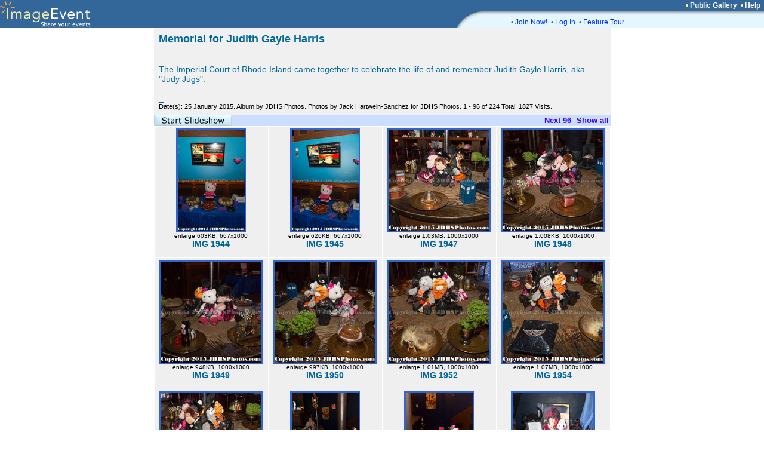

--- FILE ---
content_type: text/html; charset=UTF-8
request_url: https://imageevent.com/jdhsphotos/icri/memorialforjudithgayleharris
body_size: 87443
content:


<html><head><style type=text/css>.textl,.text,.ltext,.atext,.smalltext,.otext,.btext,.ctext,.smallwordtext,.lsmallwordtext,.lmtext,.header2,.headertext,.title,.errortext,.smallerrortext,.smallertext,.tinytext,.verysmalltext,.heltext,.hesmalltext,.hetext,.heheadertext,.helsmalltext,.hesmallwordtext,.helsmallwordtext,.errortext,.smallerrortext,.lmntext{font-family:Verdana,Geneva,Arial,Helvetica,sans-serif;}.title{font-size:15px;}.header2,.btext,.textl{font-size:14px;}.heltext,.hetext,.heheadertext,.errortext,.headertext,.title,.text,.ltext,.atext,.otext{font-size:13px;}.hesmalltext,.helsmalltext,.smallerrortext,.smalltext,.otext,.btext,.ctext,.lmtext,.lmntext{font-size:12px;}.smallwordtext,.lsmallwordtext{font-size:11px;}.hesmallwordtext,.helsmallwordtext,.smallertext{font-size:10px;}.verysmalltext{font-size:8px;}.tinytext{font-size:6px;}.hesmalltext,.hetext,.heheadertext,.hesmallwordtext,.helsmallwordtext,.otext{color:#FFFF99;}.heltext,.helsmalltext,.helsmallwordtext{color:#FFFFFF;}.ctext{color:#336699;}.btext{color:#CC3399;}.ltext,.lsmallwordtext,.lmntext,.lmtext{color:#3300FF;}.header2,.headertext,.title{color:#006699;}.errortext,.smallerrortext{color:#ff0000;}.border2{border:1px solid #146D8A;}.divht{padding:2px;}A:active{color:#66CCFF;text-decoration:underline;}A:link,A:visited{color:#3300FF;text-decoration:none;}A:hover{color:#FF0066;text-decoration:underline;}A:link.textl,A:link.ltext,A:link.lmntext,A:link.lmtext,A:link.lsmallwordtext,A:visited.textl,A:visited.ltext,A:visited.lmntext,A:visited.lmtext,A:visited.lsmallwordtext{color:#0033FF;}A:hover.textl,A:hover.ltext,A:hover.lmntext,A:hover.lmtext,A:hover.lsmallwordtext{color:#0033FF;text-decoration:underline;}A:link.heltext,A:link.helsmalltext,A:link.helsmallwordtext,A:visited.heltext,A:visited.helsmalltext,A:visited.helsmallwordtext{color:#FFFFFF;}A:hover.heltext,A:hover.helsmalltext,A:hover.helsmallwordtext{color:#FFFF00;text-decoration:underline;}</style><style type=text/css>body{background-color:#FFFFFF}.ivatext,.ivbtext,.ivctext,.ivt,.ivlt,.ivvs,.ivs,.ivls,.ivtitle,.ivatitle{font-family:Verdana, Geneva, Arial, Helvetica, sans-serif;font-size:13px;color:#000000;}.ivatext,.ivbtext{font-size:14px;color:#000000;}.ivbtext{color:#006699;}.ivctext{color:#000000;}.ivs,.ivls{font-size:11px;}.ivlt,.ivls{color:#3300FF;}.ivtitle,.ivatitle{color:#006699;font-size:14px;}.ivatitle{font-size:18px;}.ivvs{font-size:10px;}.ivimgeborder{border:2pt solid #3366CC;}.ivimgeoborder{border:2pt solid #3366CC;}.ivimgborder{border:2pt solid #3366CC;}.ivimgoborder{border:2pt solid #6699FF;}A:active{color:#66CCFF;text-decoration:underline;}A:link{color:#3300FF;text-decoration:none;}A:visited{color:#3300FF;text-decoration:none;}A:hover{color:#FF0066;text-decoration:underline;}</style>
<script language="javascript">

		<!--
		imu="https://imageevent.com/jdhsphotos/icri/memorialforjudithgayleharris;jsessionid=pvkm7v1ij2.eagle";function goop(u){window.open(u,'opz','status=no,toolbar=no,scrollbars=yes,resizable=yes,width=680,height=550');}imearc=new Array();imemg='Please select images to ';function openwindowpop(u,ul,w,h,cm,z){if(document.all||document.layers||document.getElementById){if(w>screen.availWidth)w=screen.availWidth;if(h>screen.availHeight)h=screen.availHeight;}else{if(w>screen.width)w=screen.width;if(h>screen.height)h=screen.height;}if(cm==1&&navigator.userAgent.indexOf("AOL")!=-1){if(document.all||document.layers||document.getElementById){w=(screen.availWidth-115);h=(screen.availHeight-115);}else{w=(screen.width-115);h=(screen.height-115);}}w=w-10;h=h-30;r=0;s=0;if(document.all||document.layers||document.getElementById){r=((screen.availWidth-z)/2);s=((screen.availHeight-z)/2);if(r<0)r=0;if(s<0)s=0;if(cm==1&&navigator.userAgent.indexOf("AOL")!=-1){r=0;s=0;}lp=screen.width-screen.availWidth+r;win=window.open(u,ul,'status=no,toolbar=no,top='+s+',left='+lp+',scrollbars=yes,resizable=yes,width='+w+',height='+h);}else{win=window.open(u,ul,'status=no,toolbar=no,scrollbars=yes,resizable=yes,width='+w+',height='+h);}}function imecl(){form=document.ie;for(i=0;i<form.amount.value;i++)eval('form.o'+i+'.value=""');form.amount.value=0;form.action="";imearc=new Array();}function sval(tv){iit=false;for(j=0;j<imearc.length;j++)if(imearc[j]==tv)iit=true;imearc[imearc.length]=tv;return iit;}function checkAll(){;var i,thecheck;if(document.ief.select.value==0){document.ief.select.value=1;thecheck=1;}else{document.ief.select.value=0;thecheck=0;}for(i=0;i<document.ief.length; i++){document.ief.elements[i].checked=thecheck;}}function changeEvent(url){if(url.options[url.options.selectedIndex].value!='-1'){location.href=url.options[url.options.selectedIndex].value;}}function shareURL(lln,llc){prompt("To Share "+lln+", Copy (Control-C) the URL and then Paste (Control-V)",llc);}function skip(sk){if(sk=='select'||sk=='syi'||sk=='iedrop'||sk=='ci'||sk=='sa'||sk=='ii'||sk=='vi'||(sk.indexOf('imeswf')==0)||(sk.indexOf('arrange')==0)||sk=='imem'||sk=='nm'||sk=='qs')return true;return false;}function imeme(url,msg){imecl();form=document.ief;number=0;for(i=0;i<form.length;i++){if(skip(form.elements[i].name)||sval(form.elements[i].name))continue;if(form.elements[i].checked==1){eval("document.ie.o"+number+".value="+escape(form.elements[i].name));number++;}}if(number>0){ document.ie.amount.value=number;document.ie.action=url;document.ie.submit();}else alert(msg);}function filedown(url){imeme(url,imemg+'download');}function sendEmail(url){imecl();form=document.ief;number=0;for(i=0;i<form.length;i++){if(skip(form.elements[i].name)||sval(form.elements[i].name))continue;if(form.elements[i].checked==1){eval('document.ie.o'+number+'.value='+form.elements[i].name);number++;}}if(number>0){document.ie.amount.value=number;document.ie.action=url;document.ie.method="GET";document.ie.submit();}else alert(imemg+'email');}function orderMultiplePrints(url){imeme(url,imemg+'order prints');}function gchk(form){al=0;if(form.name.value=="")al=1;if(form.email.value=="")al=2;if(form.comment.value=="")al=3;if(al>0){alert('Please type in all fields');return false}return true;}function gchkx(form){al=0;if(form.name.value=="")al=1;if(form.email.value=="")al=2;if(form.comment.value=="")al=3;if(form.subject.value=="")al=4;if(al>0){alert('Please type in all fields');return false}return true;}var mw=489,time=3,st=0,pd=0,cht=1,dy=0,nxt=0,ody=0,tid=0,ts=0,ld=0;function cz(zm){location.href=imu+"?p=0&b=-1&m=96&c=4&w=0&s=1&n=1&l="+dy+"&z="+zm;return;}function shd(){tl=dy-ts;if(tl<0)tl=0;if(cht==1){document.pics.dt.value=tl+' sec left';}ts++;setTimeout('shd()',1000);return;}function sss(){var next=1;if(st>=1){next=0;time=document.pics.dy.selectedIndex}st=1;location.href=imu+"?p="+next+"&w=0&c=4&m=96&s=0&y=0&b=0&l="+time+"&z=9";return;}function pauseSlideShow(form){if(st==0){return;}if(ld==1){if(pd==1){playSS();return;}clearTimeout(tid);ody=(dy-ts+1);dy=0;}cht=0;pd=1;document.pics.dt.value='Paused';return;}function playSS(){if(st==0||ld==0)sss();else chd(document.pics,ody,(document.pics.dy.selectedIndex));}function chd(form,num,num2){if(num==-1)return;if(st==0){time=num;}cht=1;ttw=1000*num;dy=num;if(num2==0){nxt=num;}else{nxt=num2;}ts=0;clearTimeout(tid);form.dy.blur();if(ld==1){pd=0;tid=setTimeout('location.href=imu+"?p=1&c=4&b=-1&m=96&w=0&z=9&s=0&y=0&l="+nxt+""',ttw);}else{sss();}return;}function cts(){ld=1;ttw=1000*dy;tid=setTimeout('location.href=imu+"?p=1&w=0&z=9&c=4&m=96&s=0&y=0&b=0&l="+dy+""',ttw);return;}function sts(){clearTimeout(tid);st=0;cht=0;dy=0;if(ld==1){document.pics.dy.selectedIndex=0;document.pics.dt.value='Stopped';}else{location.href=imu+"?p=0&c=4&m=96&w=0&s=0&y=0&z=9&l=-1";}}window.ondragstart=function(){return false;};if(document.layers){window.captureEvents(Event.MOUSEDOWN);window.onmousedown=rc;}document.oncontextmenu=new Function("return false;");document.onmousedown=rc;function rcm(){alert("Right click is disabled");}function rc(e){if (navigator.appName=='Netscape'&&(e.which==3||e.which==2)){rcm();return false;}else if(navigator.appName=='Microsoft Internet Explorer'&&(event.button==2||event.button==3)){rcm();return false;}return true;} 
		//--></script>
		<meta name="Author" content="JDHS Photos"><meta name="title" content="Memorial for Judith Gayle Harris"><meta name="description" content="-

The Imperial Court of Rhode Island came together to celebrate the life of and remember Judith Gayle Harris, aka &quot;Judy Jugs&quot;.

_"><link rel="shortcut icon" href="https://static.imageevent.com/fimages/images/favicon.ico">
<title>Memorial for Judith Gayle Harris</title><meta name="pinterest" content="nopin"><meta http-equiv="imagetoolbar" content="no"></head><body leftmargin=0 topmargin=0 marginwidth=0 marginheight=0 rightmargin=0 bgcolor=#FFFFFF onLoad='if(pd==0){ld=1;};'><center>
<table width=100% border=0 cellpadding=0 cellspacing=0><tr><td width=100% rowspan=3 bgcolor=336699><a href="https://imageevent.com/"><img border=0 src=https://static.imageevent.com/fimages/he7/a_01.gif width=243 height=47></a></td><td bgcolor=336699 height=19 width=58><span class=hesmalltext>&nbsp;</span></td><td nowrap bgcolor=336699 height=19><span class=hesmalltext>&nbsp;</span></td><td bgcolor=336699 height=19 align=right><span class="otext">&nbsp;&nbsp;&#149;&nbsp;</span><a href="https://imageevent.com/publicgallery;jsessionid=pvkm7v1ij2.eagle" class=helsmalltext><b>Public Gallery</b></a><script language=javascript><!-- 
function goguest(x){window.open('https://imageevent.com/cview.jsp?&qw=/jdhsphotos/icri/memorialforjudithgayleharris&qs=&vw='+x, '_prices', 'status=no,toolbar=no,scrollbars=yes,resizable=yes,width=350,height=170');}
//--></script><span class="otext">&nbsp;&nbsp;&#149;&nbsp;</span><a href="/support.jsp;jsessionid=pvkm7v1ij2.eagle" class=helsmalltext><b>Help</b></a><span class=hesmalltext>&nbsp;&nbsp;</span></td></tr><tr><td rowspan=2 valign=bottom bgcolor=336699><img src=https://static.imageevent.com/fimages/he7/c_03.gif width=58 height=28></td><td width=464 valign=top bgcolor=E5F6FF height=8 colspan=2><img src=https://static.imageevent.com/fimages/he6/d_04.gif width=464 height=8></td></tr><tr bgcolor=E5F6FF><td colspan=2 height=20 width=464><dd><span class="ctext">&#149;&nbsp;</span><a href="https://imageevent.com/signup.jsp;jsessionid=pvkm7v1ij2.eagle" class="lmntext">Join Now!</a><span class="ctext">&nbsp;&nbsp;&#149;&nbsp;</span><a href="https://imageevent.com/login.jsp;jsessionid=pvkm7v1ij2.eagle" class="lmntext">Log In</a><span class="ctext">&nbsp;&nbsp;&#149;&nbsp;</span><a href="https://imageevent.com/featuretour.jsp;jsessionid=pvkm7v1ij2.eagle" class="lmntext">Feature Tour</a></td></tr></table>

<table border=0 cellpadding=0 cellspacing=0 align=center width=765><center><tr bgcolor="#F0F0F0"><td colspan=2><table width=100% border="0" cellpadding="8" cellspacing="0" align=center border=0><tr><td width=99%><span class="ivatitle"><b>Memorial for Judith Gayle Harris</b><br></span><table border=0 cellpadding=0 cellspacing=0 width=100%><tr bgcolor=#F0F0F0><td height=20 colspan="3"><span class="ivtitle">-<BR><BR>The Imperial Court of Rhode Island came together to celebrate the life of and remember Judith Gayle Harris, aka "Judy Jugs".<BR><BR>_</span></td></tr></table><span class="ivs">Date(s): 25 January 2015.</span><span class="ivs"> Album by JDHS Photos.</span><span class="ivs"> Photos by Jack Hartwein-Sanchez for JDHS Photos.</span><span class="ivs"> 1 - 96 of 224 Total. 1827 Visits.</span></td></tr></table></td></form></tr> <tr bgcolor="#CCDDFF"><form name=ief method=post><input type=hidden name=select value=0><td nowrap><a name="album"></a><a class=ivls href="https://imageevent.com/jdhsphotos/icri/memorialforjudithgayleharris;jsessionid=pvkm7v1ij2.eagle?p=0&n=1&m=96&c=4&w=4&b=0&s=0&z=9&l=3"><img src="https://static.imageevent.com/fimages/nav1/sshow.gif" width=131 height=19 border=0 alt="Start Slideshow" align=top></a></td><td nowrap valign=middle align=right><a class="ivlt" href="https://imageevent.com/jdhsphotos/icri/memorialforjudithgayleharris;jsessionid=pvkm7v1ij2.eagle?n=97&z=9&x=0&w=0&c=4&m=96&p=96"><b>Next 96</b></a><span class="ivs"> | </span><a class="ivlt" href="https://imageevent.com/jdhsphotos/icri/memorialforjudithgayleharris;jsessionid=pvkm7v1ij2.eagle?n=0&z=9&c=4&x=0&m=96&w=0&p=0"><b>Show all</b></a><span class="ivs">&nbsp;</span></td></tr>

<tr><td colspan=2 valign=top><table border=0 width="100%" cellpadding="3" cellspacing="1"><tr><td valign=top width="25%" bgcolor=#EFEFEF align=center><a href="https://imageevent.com/jdhsphotos/icri/memorialforjudithgayleharris;jsessionid=pvkm7v1ij2.eagle?p=0&n=1&m=96&c=4&l=0&w=4&s=0&z=9"><img border=0 class=ivimgborder onmouseover="this.className='ivimgoborder'" onmouseout="this.className='ivimgborder'" src="https://photos.imageevent.com/jdhsphotos/icri/memorialforjudithgayleharris/icons/IMG_1944.jpg" alt="Enlarge photo 1" width=112 height=169 vspace="0" hspace="3"></a><br><span class="ivvs"><nobr>enlarge 603KB, 667x1000</nobr><br></span><span class=ivs> <span class=ivbtext><b>IMG 1944</b></span><br><span class="smallwordtext"><br></span></td><td valign=top width="25%" bgcolor=#EFEFEF align=center><a href="https://imageevent.com/jdhsphotos/icri/memorialforjudithgayleharris;jsessionid=pvkm7v1ij2.eagle?p=1&n=1&m=96&c=4&l=0&w=4&s=0&z=9"><img border=0 class=ivimgborder onmouseover="this.className='ivimgoborder'" onmouseout="this.className='ivimgborder'" src="https://photos.imageevent.com/jdhsphotos/icri/memorialforjudithgayleharris/icons/IMG_1945.jpg" alt="Enlarge photo 2" width=112 height=169 vspace="0" hspace="3"></a><br><span class="ivvs"><nobr>enlarge 626KB, 667x1000</nobr><br></span><span class=ivs> <span class=ivbtext><b>IMG 1945</b></span><br><span class="smallwordtext"><br></span></td><td valign=top width="25%" bgcolor=#EFEFEF align=center><a href="https://imageevent.com/jdhsphotos/icri/memorialforjudithgayleharris;jsessionid=pvkm7v1ij2.eagle?p=2&n=1&m=96&c=4&l=0&w=4&s=0&z=9"><img border=0 class=ivimgborder onmouseover="this.className='ivimgoborder'" onmouseout="this.className='ivimgborder'" src="https://photos.imageevent.com/jdhsphotos/icri/memorialforjudithgayleharris/icons/IMG_1947.jpg" alt="Enlarge photo 3" width=169 height=169 vspace="0" hspace="3"></a><br><span class="ivvs"><nobr>enlarge 1.03MB, 1000x1000</nobr><br></span><span class=ivs> <span class=ivbtext><b>IMG 1947</b></span><br><span class="smallwordtext"><br></span></td><td valign=top width="25%" bgcolor=#EFEFEF align=center><a href="https://imageevent.com/jdhsphotos/icri/memorialforjudithgayleharris;jsessionid=pvkm7v1ij2.eagle?p=3&n=1&m=96&c=4&l=0&w=4&s=0&z=9"><img border=0 class=ivimgborder onmouseover="this.className='ivimgoborder'" onmouseout="this.className='ivimgborder'" src="https://photos.imageevent.com/jdhsphotos/icri/memorialforjudithgayleharris/icons/IMG_1948.jpg" alt="Enlarge photo 4" width=169 height=169 vspace="0" hspace="3"></a><br><span class="ivvs"><nobr>enlarge 1,008KB, 1000x1000</nobr><br></span><span class=ivs> <span class=ivbtext><b>IMG 1948</b></span><br><span class="smallwordtext"><br></span></td></tr><tr><td valign=top width="25%" bgcolor=#EFEFEF align=center><a href="https://imageevent.com/jdhsphotos/icri/memorialforjudithgayleharris;jsessionid=pvkm7v1ij2.eagle?p=4&n=1&m=96&c=4&l=0&w=4&s=0&z=9"><img border=0 class=ivimgborder onmouseover="this.className='ivimgoborder'" onmouseout="this.className='ivimgborder'" src="https://photos.imageevent.com/jdhsphotos/icri/memorialforjudithgayleharris/icons/IMG_1949.jpg" alt="Enlarge photo 5" width=169 height=169 vspace="0" hspace="3"></a><br><span class="ivvs"><nobr>enlarge 948KB, 1000x1000</nobr><br></span><span class=ivs> <span class=ivbtext><b>IMG 1949</b></span><br><span class="smallwordtext"><br></span></td><td valign=top width="25%" bgcolor=#EFEFEF align=center><a href="https://imageevent.com/jdhsphotos/icri/memorialforjudithgayleharris;jsessionid=pvkm7v1ij2.eagle?p=5&n=1&m=96&c=4&l=0&w=4&s=0&z=9"><img border=0 class=ivimgborder onmouseover="this.className='ivimgoborder'" onmouseout="this.className='ivimgborder'" src="https://photos.imageevent.com/jdhsphotos/icri/memorialforjudithgayleharris/icons/IMG_1950.jpg" alt="Enlarge photo 6" width=169 height=169 vspace="0" hspace="3"></a><br><span class="ivvs"><nobr>enlarge 997KB, 1000x1000</nobr><br></span><span class=ivs> <span class=ivbtext><b>IMG 1950</b></span><br><span class="smallwordtext"><br></span></td><td valign=top width="25%" bgcolor=#EFEFEF align=center><a href="https://imageevent.com/jdhsphotos/icri/memorialforjudithgayleharris;jsessionid=pvkm7v1ij2.eagle?p=6&n=1&m=96&c=4&l=0&w=4&s=0&z=9"><img border=0 class=ivimgborder onmouseover="this.className='ivimgoborder'" onmouseout="this.className='ivimgborder'" src="https://photos.imageevent.com/jdhsphotos/icri/memorialforjudithgayleharris/icons/IMG_1952.jpg" alt="Enlarge photo 7" width=169 height=169 vspace="0" hspace="3"></a><br><span class="ivvs"><nobr>enlarge 1.01MB, 1000x1000</nobr><br></span><span class=ivs> <span class=ivbtext><b>IMG 1952</b></span><br><span class="smallwordtext"><br></span></td><td valign=top width="25%" bgcolor=#EFEFEF align=center><a href="https://imageevent.com/jdhsphotos/icri/memorialforjudithgayleharris;jsessionid=pvkm7v1ij2.eagle?p=7&n=1&m=96&c=4&l=0&w=4&s=0&z=9"><img border=0 class=ivimgborder onmouseover="this.className='ivimgoborder'" onmouseout="this.className='ivimgborder'" src="https://photos.imageevent.com/jdhsphotos/icri/memorialforjudithgayleharris/icons/IMG_1954.jpg" alt="Enlarge photo 8" width=169 height=169 vspace="0" hspace="3"></a><br><span class="ivvs"><nobr>enlarge 1.07MB, 1000x1000</nobr><br></span><span class=ivs> <span class=ivbtext><b>IMG 1954</b></span><br><span class="smallwordtext"><br></span></td></tr><tr><td valign=top width="25%" bgcolor=#EFEFEF align=center><a href="https://imageevent.com/jdhsphotos/icri/memorialforjudithgayleharris;jsessionid=pvkm7v1ij2.eagle?p=8&n=1&m=96&c=4&l=0&w=4&s=0&z=9"><img border=0 class=ivimgborder onmouseover="this.className='ivimgoborder'" onmouseout="this.className='ivimgborder'" src="https://photos.imageevent.com/jdhsphotos/icri/memorialforjudithgayleharris/icons/IMG_1955.jpg" alt="Enlarge photo 9" width=169 height=169 vspace="0" hspace="3"></a><br><span class="ivvs"><nobr>enlarge 1.03MB, 1000x1000</nobr><br></span><span class=ivs> <span class=ivbtext><b>IMG 1955</b></span><br><span class="smallwordtext"><br></span></td><td valign=top width="25%" bgcolor=#EFEFEF align=center><a href="https://imageevent.com/jdhsphotos/icri/memorialforjudithgayleharris;jsessionid=pvkm7v1ij2.eagle?p=9&n=1&m=96&c=4&l=0&w=4&s=0&z=9"><img border=0 class=ivimgborder onmouseover="this.className='ivimgoborder'" onmouseout="this.className='ivimgborder'" src="https://photos.imageevent.com/jdhsphotos/icri/memorialforjudithgayleharris/icons/IMG_1956.jpg" alt="Enlarge photo 10" width=112 height=169 vspace="0" hspace="3"></a><br><span class="ivvs"><nobr>enlarge 531KB, 667x1000</nobr><br></span><span class=ivs> <span class=ivbtext><b>IMG 1956</b></span><br><span class="smallwordtext"><br></span></td><td valign=top width="25%" bgcolor=#EFEFEF align=center><a href="https://imageevent.com/jdhsphotos/icri/memorialforjudithgayleharris;jsessionid=pvkm7v1ij2.eagle?p=10&n=1&m=96&c=4&l=0&w=4&s=0&z=9"><img border=0 class=ivimgborder onmouseover="this.className='ivimgoborder'" onmouseout="this.className='ivimgborder'" src="https://photos.imageevent.com/jdhsphotos/icri/memorialforjudithgayleharris/icons/IMG_1957.jpg" alt="Enlarge photo 11" width=112 height=169 vspace="0" hspace="3"></a><br><span class="ivvs"><nobr>enlarge 622KB, 667x1000</nobr><br></span><span class=ivs> <span class=ivbtext><b>IMG 1957</b></span><br><span class="smallwordtext"><br></span></td><td valign=top width="25%" bgcolor=#EFEFEF align=center><a href="https://imageevent.com/jdhsphotos/icri/memorialforjudithgayleharris;jsessionid=pvkm7v1ij2.eagle?p=11&n=1&m=96&c=4&l=0&w=4&s=0&z=9"><img border=0 class=ivimgborder onmouseover="this.className='ivimgoborder'" onmouseout="this.className='ivimgborder'" src="https://photos.imageevent.com/jdhsphotos/icri/memorialforjudithgayleharris/icons/IMG_1958.jpg" alt="Enlarge photo 12" width=135 height=169 vspace="0" hspace="3"></a><br><span class="ivvs"><nobr>enlarge 856KB, 800x1000</nobr><br></span><span class=ivs> <span class=ivbtext><b>IMG 1958</b></span><br><span class="smallwordtext"><br></span></td></tr><tr><td valign=top width="25%" bgcolor=#EFEFEF align=center><a href="https://imageevent.com/jdhsphotos/icri/memorialforjudithgayleharris;jsessionid=pvkm7v1ij2.eagle?p=12&n=1&m=96&c=4&l=0&w=4&s=0&z=9"><img border=0 class=ivimgborder onmouseover="this.className='ivimgoborder'" onmouseout="this.className='ivimgborder'" src="https://photos.imageevent.com/jdhsphotos/icri/memorialforjudithgayleharris/icons/IMG_1959.jpg" alt="Enlarge photo 13" width=169 height=112 vspace="0" hspace="3"></a><br><span class="ivvs"><nobr>enlarge 734KB, 1000x667</nobr><br></span><span class=ivs> <span class=ivbtext><b>IMG 1959</b></span><br><span class="smallwordtext"><br></span></td><td valign=top width="25%" bgcolor=#EFEFEF align=center><a href="https://imageevent.com/jdhsphotos/icri/memorialforjudithgayleharris;jsessionid=pvkm7v1ij2.eagle?p=13&n=1&m=96&c=4&l=0&w=4&s=0&z=9"><img border=0 class=ivimgborder onmouseover="this.className='ivimgoborder'" onmouseout="this.className='ivimgborder'" src="https://photos.imageevent.com/jdhsphotos/icri/memorialforjudithgayleharris/icons/IMG_1962.jpg" alt="Enlarge photo 14" width=169 height=112 vspace="0" hspace="3"></a><br><span class="ivvs"><nobr>enlarge 783KB, 1000x667</nobr><br></span><span class=ivs> <span class=ivbtext><b>IMG 1962</b></span><br><span class="smallwordtext"><br></span></td><td valign=top width="25%" bgcolor=#EFEFEF align=center><a href="https://imageevent.com/jdhsphotos/icri/memorialforjudithgayleharris;jsessionid=pvkm7v1ij2.eagle?p=14&n=1&m=96&c=4&l=0&w=4&s=0&z=9"><img border=0 class=ivimgborder onmouseover="this.className='ivimgoborder'" onmouseout="this.className='ivimgborder'" src="https://photos.imageevent.com/jdhsphotos/icri/memorialforjudithgayleharris/icons/IMG_1964.jpg" alt="Enlarge photo 15" width=112 height=169 vspace="0" hspace="3"></a><br><span class="ivvs"><nobr>enlarge 796KB, 667x1000</nobr><br></span><span class=ivs> <span class=ivbtext><b>IMG 1964</b></span><br><span class="smallwordtext"><br></span></td><td valign=top width="25%" bgcolor=#EFEFEF align=center><a href="https://imageevent.com/jdhsphotos/icri/memorialforjudithgayleharris;jsessionid=pvkm7v1ij2.eagle?p=15&n=1&m=96&c=4&l=0&w=4&s=0&z=9"><img border=0 class=ivimgborder onmouseover="this.className='ivimgoborder'" onmouseout="this.className='ivimgborder'" src="https://photos.imageevent.com/jdhsphotos/icri/memorialforjudithgayleharris/icons/IMG_1965.jpg" alt="Enlarge photo 16" width=112 height=169 vspace="0" hspace="3"></a><br><span class="ivvs"><nobr>enlarge 934KB, 667x1000</nobr><br></span><span class=ivs> <span class=ivbtext><b>IMG 1965</b></span><br><span class="smallwordtext"><br></span></td></tr><tr><td valign=top width="25%" bgcolor=#EFEFEF align=center><a href="https://imageevent.com/jdhsphotos/icri/memorialforjudithgayleharris;jsessionid=pvkm7v1ij2.eagle?p=16&n=1&m=96&c=4&l=0&w=4&s=0&z=9"><img border=0 class=ivimgborder onmouseover="this.className='ivimgoborder'" onmouseout="this.className='ivimgborder'" src="https://photos.imageevent.com/jdhsphotos/icri/memorialforjudithgayleharris/icons/IMG_1966.jpg" alt="Enlarge photo 17" width=112 height=169 vspace="0" hspace="3"></a><br><span class="ivvs"><nobr>enlarge 639KB, 667x1000</nobr><br></span><span class=ivs> <span class=ivbtext><b>IMG 1966</b></span><br><span class="smallwordtext"><br></span></td><td valign=top width="25%" bgcolor=#EFEFEF align=center><a href="https://imageevent.com/jdhsphotos/icri/memorialforjudithgayleharris;jsessionid=pvkm7v1ij2.eagle?p=17&n=1&m=96&c=4&l=0&w=4&s=0&z=9"><img border=0 class=ivimgborder onmouseover="this.className='ivimgoborder'" onmouseout="this.className='ivimgborder'" src="https://photos.imageevent.com/jdhsphotos/icri/memorialforjudithgayleharris/icons/IMG_1967.jpg" alt="Enlarge photo 18" width=169 height=112 vspace="0" hspace="3"></a><br><span class="ivvs"><nobr>enlarge 523KB, 1000x667</nobr><br></span><span class=ivs> <span class=ivbtext><b>IMG 1967</b></span><br><span class="smallwordtext"><br></span></td><td valign=top width="25%" bgcolor=#EFEFEF align=center><a href="https://imageevent.com/jdhsphotos/icri/memorialforjudithgayleharris;jsessionid=pvkm7v1ij2.eagle?p=18&n=1&m=96&c=4&l=0&w=4&s=0&z=9"><img border=0 class=ivimgborder onmouseover="this.className='ivimgoborder'" onmouseout="this.className='ivimgborder'" src="https://photos.imageevent.com/jdhsphotos/icri/memorialforjudithgayleharris/icons/IMG_1969.jpg" alt="Enlarge photo 19" width=169 height=112 vspace="0" hspace="3"></a><br><span class="ivvs"><nobr>enlarge 545KB, 1000x667</nobr><br></span><span class=ivs> <span class=ivbtext><b>IMG 1969</b></span><br><span class="smallwordtext"><br></span></td><td valign=top width="25%" bgcolor=#EFEFEF align=center><a href="https://imageevent.com/jdhsphotos/icri/memorialforjudithgayleharris;jsessionid=pvkm7v1ij2.eagle?p=19&n=1&m=96&c=4&l=0&w=4&s=0&z=9"><img border=0 class=ivimgborder onmouseover="this.className='ivimgoborder'" onmouseout="this.className='ivimgborder'" src="https://photos.imageevent.com/jdhsphotos/icri/memorialforjudithgayleharris/icons/IMG_1970.jpg" alt="Enlarge photo 20" width=169 height=112 vspace="0" hspace="3"></a><br><span class="ivvs"><nobr>enlarge 794KB, 1000x667</nobr><br></span><span class=ivs> <span class=ivbtext><b>IMG 1970</b></span><br><span class="smallwordtext"><br></span></td></tr><tr><td valign=top width="25%" bgcolor=#EFEFEF align=center><a href="https://imageevent.com/jdhsphotos/icri/memorialforjudithgayleharris;jsessionid=pvkm7v1ij2.eagle?p=20&n=1&m=96&c=4&l=0&w=4&s=0&z=9"><img border=0 class=ivimgborder onmouseover="this.className='ivimgoborder'" onmouseout="this.className='ivimgborder'" src="https://photos.imageevent.com/jdhsphotos/icri/memorialforjudithgayleharris/icons/IMG_1971.jpg" alt="Enlarge photo 21" width=169 height=112 vspace="0" hspace="3"></a><br><span class="ivvs"><nobr>enlarge 739KB, 1000x667</nobr><br></span><span class=ivs> <span class=ivbtext><b>IMG 1971</b></span><br><span class="smallwordtext"><br></span></td><td valign=top width="25%" bgcolor=#EFEFEF align=center><a href="https://imageevent.com/jdhsphotos/icri/memorialforjudithgayleharris;jsessionid=pvkm7v1ij2.eagle?p=21&n=1&m=96&c=4&l=0&w=4&s=0&z=9"><img border=0 class=ivimgborder onmouseover="this.className='ivimgoborder'" onmouseout="this.className='ivimgborder'" src="https://photos.imageevent.com/jdhsphotos/icri/memorialforjudithgayleharris/icons/IMG_1972.jpg" alt="Enlarge photo 22" width=169 height=112 vspace="0" hspace="3"></a><br><span class="ivvs"><nobr>enlarge 767KB, 1000x667</nobr><br></span><span class=ivs> <span class=ivbtext><b>IMG 1972</b></span><br><span class="smallwordtext"><br></span></td><td valign=top width="25%" bgcolor=#EFEFEF align=center><a href="https://imageevent.com/jdhsphotos/icri/memorialforjudithgayleharris;jsessionid=pvkm7v1ij2.eagle?p=22&n=1&m=96&c=4&l=0&w=4&s=0&z=9"><img border=0 class=ivimgborder onmouseover="this.className='ivimgoborder'" onmouseout="this.className='ivimgborder'" src="https://photos.imageevent.com/jdhsphotos/icri/memorialforjudithgayleharris/icons/IMG_1973.jpg" alt="Enlarge photo 23" width=169 height=112 vspace="0" hspace="3"></a><br><span class="ivvs"><nobr>enlarge 734KB, 1000x667</nobr><br></span><span class=ivs> <span class=ivbtext><b>IMG 1973</b></span><br><span class="smallwordtext"><br></span></td><td valign=top width="25%" bgcolor=#EFEFEF align=center><a href="https://imageevent.com/jdhsphotos/icri/memorialforjudithgayleharris;jsessionid=pvkm7v1ij2.eagle?p=23&n=1&m=96&c=4&l=0&w=4&s=0&z=9"><img border=0 class=ivimgborder onmouseover="this.className='ivimgoborder'" onmouseout="this.className='ivimgborder'" src="https://photos.imageevent.com/jdhsphotos/icri/memorialforjudithgayleharris/icons/IMG_1974.jpg" alt="Enlarge photo 24" width=169 height=112 vspace="0" hspace="3"></a><br><span class="ivvs"><nobr>enlarge 769KB, 1000x667</nobr><br></span><span class=ivs> <span class=ivbtext><b>IMG 1974</b></span><br><span class="smallwordtext"><br></span></td></tr><tr><td valign=top width="25%" bgcolor=#EFEFEF align=center><a href="https://imageevent.com/jdhsphotos/icri/memorialforjudithgayleharris;jsessionid=pvkm7v1ij2.eagle?p=24&n=1&m=96&c=4&l=0&w=4&s=0&z=9"><img border=0 class=ivimgborder onmouseover="this.className='ivimgoborder'" onmouseout="this.className='ivimgborder'" src="https://photos.imageevent.com/jdhsphotos/icri/memorialforjudithgayleharris/icons/IMG_1977.jpg" alt="Enlarge photo 25" width=169 height=169 vspace="0" hspace="3"></a><br><span class="ivvs"><nobr>enlarge 846KB, 1000x1000</nobr><br></span><span class=ivs> <span class=ivbtext><b>IMG 1977</b></span><br><span class="smallwordtext"><br></span></td><td valign=top width="25%" bgcolor=#EFEFEF align=center><a href="https://imageevent.com/jdhsphotos/icri/memorialforjudithgayleharris;jsessionid=pvkm7v1ij2.eagle?p=25&n=1&m=96&c=4&l=0&w=4&s=0&z=9"><img border=0 class=ivimgborder onmouseover="this.className='ivimgoborder'" onmouseout="this.className='ivimgborder'" src="https://photos.imageevent.com/jdhsphotos/icri/memorialforjudithgayleharris/icons/IMG_1978.jpg" alt="Enlarge photo 26" width=169 height=169 vspace="0" hspace="3"></a><br><span class="ivvs"><nobr>enlarge 822KB, 1000x1000</nobr><br></span><span class=ivs> <span class=ivbtext><b>IMG 1978</b></span><br><span class="smallwordtext"><br></span></td><td valign=top width="25%" bgcolor=#EFEFEF align=center><a href="https://imageevent.com/jdhsphotos/icri/memorialforjudithgayleharris;jsessionid=pvkm7v1ij2.eagle?p=26&n=1&m=96&c=4&l=0&w=4&s=0&z=9"><img border=0 class=ivimgborder onmouseover="this.className='ivimgoborder'" onmouseout="this.className='ivimgborder'" src="https://photos.imageevent.com/jdhsphotos/icri/memorialforjudithgayleharris/icons/IMG_1980.jpg" alt="Enlarge photo 27" width=169 height=112 vspace="0" hspace="3"></a><br><span class="ivvs"><nobr>enlarge 631KB, 1000x667</nobr><br></span><span class=ivs> <span class=ivbtext><b>IMG 1980</b></span><br><span class="smallwordtext"><br></span></td><td valign=top width="25%" bgcolor=#EFEFEF align=center><a href="https://imageevent.com/jdhsphotos/icri/memorialforjudithgayleharris;jsessionid=pvkm7v1ij2.eagle?p=27&n=1&m=96&c=4&l=0&w=4&s=0&z=9"><img border=0 class=ivimgborder onmouseover="this.className='ivimgoborder'" onmouseout="this.className='ivimgborder'" src="https://photos.imageevent.com/jdhsphotos/icri/memorialforjudithgayleharris/icons/IMG_1981.jpg" alt="Enlarge photo 28" width=169 height=112 vspace="0" hspace="3"></a><br><span class="ivvs"><nobr>enlarge 544KB, 1000x667</nobr><br></span><span class=ivs> <span class=ivbtext><b>IMG 1981</b></span><br><span class="smallwordtext"><br></span></td></tr><tr><td valign=top width="25%" bgcolor=#EFEFEF align=center><a href="https://imageevent.com/jdhsphotos/icri/memorialforjudithgayleharris;jsessionid=pvkm7v1ij2.eagle?p=28&n=1&m=96&c=4&l=0&w=4&s=0&z=9"><img border=0 class=ivimgborder onmouseover="this.className='ivimgoborder'" onmouseout="this.className='ivimgborder'" src="https://photos.imageevent.com/jdhsphotos/icri/memorialforjudithgayleharris/icons/IMG_1983.jpg" alt="Enlarge photo 29" width=169 height=112 vspace="0" hspace="3"></a><br><span class="ivvs"><nobr>enlarge 611KB, 1000x667</nobr><br></span><span class=ivs> <span class=ivbtext><b>IMG 1983</b></span><br><span class="smallwordtext"><br></span></td><td valign=top width="25%" bgcolor=#EFEFEF align=center><a href="https://imageevent.com/jdhsphotos/icri/memorialforjudithgayleharris;jsessionid=pvkm7v1ij2.eagle?p=29&n=1&m=96&c=4&l=0&w=4&s=0&z=9"><img border=0 class=ivimgborder onmouseover="this.className='ivimgoborder'" onmouseout="this.className='ivimgborder'" src="https://photos.imageevent.com/jdhsphotos/icri/memorialforjudithgayleharris/icons/IMG_1990.jpg" alt="Enlarge photo 30" width=112 height=169 vspace="0" hspace="3"></a><br><span class="ivvs"><nobr>enlarge 514KB, 667x1000</nobr><br></span><span class=ivs> <span class=ivbtext><b>IMG 1990</b></span><br><span class="smallwordtext"><br></span></td><td valign=top width="25%" bgcolor=#EFEFEF align=center><a href="https://imageevent.com/jdhsphotos/icri/memorialforjudithgayleharris;jsessionid=pvkm7v1ij2.eagle?p=30&n=1&m=96&c=4&l=0&w=4&s=0&z=9"><img border=0 class=ivimgborder onmouseover="this.className='ivimgoborder'" onmouseout="this.className='ivimgborder'" src="https://photos.imageevent.com/jdhsphotos/icri/memorialforjudithgayleharris/icons/IMG_1994.jpg" alt="Enlarge photo 31" width=112 height=169 vspace="0" hspace="3"></a><br><span class="ivvs"><nobr>enlarge 534KB, 667x1000</nobr><br></span><span class=ivs> <span class=ivbtext><b>IMG 1994</b></span><br><span class="smallwordtext"><br></span></td><td valign=top width="25%" bgcolor=#EFEFEF align=center><a href="https://imageevent.com/jdhsphotos/icri/memorialforjudithgayleharris;jsessionid=pvkm7v1ij2.eagle?p=31&n=1&m=96&c=4&l=0&w=4&s=0&z=9"><img border=0 class=ivimgborder onmouseover="this.className='ivimgoborder'" onmouseout="this.className='ivimgborder'" src="https://photos.imageevent.com/jdhsphotos/icri/memorialforjudithgayleharris/icons/IMG_1997.jpg" alt="Enlarge photo 32" width=112 height=169 vspace="0" hspace="3"></a><br><span class="ivvs"><nobr>enlarge 515KB, 667x1000</nobr><br></span><span class=ivs> <span class=ivbtext><b>IMG 1997</b></span><br><span class="smallwordtext"><br></span></td></tr><tr><td valign=top width="25%" bgcolor=#EFEFEF align=center><a href="https://imageevent.com/jdhsphotos/icri/memorialforjudithgayleharris;jsessionid=pvkm7v1ij2.eagle?p=32&n=1&m=96&c=4&l=0&w=4&s=0&z=9"><img border=0 class=ivimgborder onmouseover="this.className='ivimgoborder'" onmouseout="this.className='ivimgborder'" src="https://photos.imageevent.com/jdhsphotos/icri/memorialforjudithgayleharris/icons/IMG_2002.jpg" alt="Enlarge photo 33" width=112 height=169 vspace="0" hspace="3"></a><br><span class="ivvs"><nobr>enlarge 617KB, 667x1000</nobr><br></span><span class=ivs> <span class=ivbtext><b>IMG 2002</b></span><br><span class="smallwordtext"><br></span></td><td valign=top width="25%" bgcolor=#EFEFEF align=center><a href="https://imageevent.com/jdhsphotos/icri/memorialforjudithgayleharris;jsessionid=pvkm7v1ij2.eagle?p=33&n=1&m=96&c=4&l=0&w=4&s=0&z=9"><img border=0 class=ivimgborder onmouseover="this.className='ivimgoborder'" onmouseout="this.className='ivimgborder'" src="https://photos.imageevent.com/jdhsphotos/icri/memorialforjudithgayleharris/icons/IMG_2003.jpg" alt="Enlarge photo 34" width=112 height=169 vspace="0" hspace="3"></a><br><span class="ivvs"><nobr>enlarge 701KB, 667x1000</nobr><br></span><span class=ivs> <span class=ivbtext><b>IMG 2003</b></span><br><span class="smallwordtext"><br></span></td><td valign=top width="25%" bgcolor=#EFEFEF align=center><a href="https://imageevent.com/jdhsphotos/icri/memorialforjudithgayleharris;jsessionid=pvkm7v1ij2.eagle?p=34&n=1&m=96&c=4&l=0&w=4&s=0&z=9"><img border=0 class=ivimgborder onmouseover="this.className='ivimgoborder'" onmouseout="this.className='ivimgborder'" src="https://photos.imageevent.com/jdhsphotos/icri/memorialforjudithgayleharris/icons/IMG_2006.jpg" alt="Enlarge photo 35" width=112 height=169 vspace="0" hspace="3"></a><br><span class="ivvs"><nobr>enlarge 740KB, 667x1000</nobr><br></span><span class=ivs> <span class=ivbtext><b>IMG 2006</b></span><br><span class="smallwordtext"><br></span></td><td valign=top width="25%" bgcolor=#EFEFEF align=center><a href="https://imageevent.com/jdhsphotos/icri/memorialforjudithgayleharris;jsessionid=pvkm7v1ij2.eagle?p=35&n=1&m=96&c=4&l=0&w=4&s=0&z=9"><img border=0 class=ivimgborder onmouseover="this.className='ivimgoborder'" onmouseout="this.className='ivimgborder'" src="https://photos.imageevent.com/jdhsphotos/icri/memorialforjudithgayleharris/icons/IMG_2010.jpg" alt="Enlarge photo 36" width=112 height=169 vspace="0" hspace="3"></a><br><span class="ivvs"><nobr>enlarge 614KB, 667x1000</nobr><br></span><span class=ivs> <span class=ivbtext><b>IMG 2010</b></span><br><span class="smallwordtext"><br></span></td></tr><tr><td valign=top width="25%" bgcolor=#EFEFEF align=center><a href="https://imageevent.com/jdhsphotos/icri/memorialforjudithgayleharris;jsessionid=pvkm7v1ij2.eagle?p=36&n=1&m=96&c=4&l=0&w=4&s=0&z=9"><img border=0 class=ivimgborder onmouseover="this.className='ivimgoborder'" onmouseout="this.className='ivimgborder'" src="https://photos.imageevent.com/jdhsphotos/icri/memorialforjudithgayleharris/icons/IMG_2012.jpg" alt="Enlarge photo 37" width=112 height=169 vspace="0" hspace="3"></a><br><span class="ivvs"><nobr>enlarge 576KB, 667x1000</nobr><br></span><span class=ivs> <span class=ivbtext><b>IMG 2012</b></span><br><span class="smallwordtext"><br></span></td><td valign=top width="25%" bgcolor=#EFEFEF align=center><a href="https://imageevent.com/jdhsphotos/icri/memorialforjudithgayleharris;jsessionid=pvkm7v1ij2.eagle?p=37&n=1&m=96&c=4&l=0&w=4&s=0&z=9"><img border=0 class=ivimgborder onmouseover="this.className='ivimgoborder'" onmouseout="this.className='ivimgborder'" src="https://photos.imageevent.com/jdhsphotos/icri/memorialforjudithgayleharris/icons/IMG_2014.jpg" alt="Enlarge photo 38" width=112 height=169 vspace="0" hspace="3"></a><br><span class="ivvs"><nobr>enlarge 566KB, 667x1000</nobr><br></span><span class=ivs> <span class=ivbtext><b>IMG 2014</b></span><br><span class="smallwordtext"><br></span></td><td valign=top width="25%" bgcolor=#EFEFEF align=center><a href="https://imageevent.com/jdhsphotos/icri/memorialforjudithgayleharris;jsessionid=pvkm7v1ij2.eagle?p=38&n=1&m=96&c=4&l=0&w=4&s=0&z=9"><img border=0 class=ivimgborder onmouseover="this.className='ivimgoborder'" onmouseout="this.className='ivimgborder'" src="https://photos.imageevent.com/jdhsphotos/icri/memorialforjudithgayleharris/icons/IMG_2016.jpg" alt="Enlarge photo 39" width=169 height=169 vspace="0" hspace="3"></a><br><span class="ivvs"><nobr>enlarge 951KB, 1000x1000</nobr><br></span><span class=ivs> <span class=ivbtext><b>IMG 2016</b></span><br><span class="smallwordtext"><br></span></td><td valign=top width="25%" bgcolor=#EFEFEF align=center><a href="https://imageevent.com/jdhsphotos/icri/memorialforjudithgayleharris;jsessionid=pvkm7v1ij2.eagle?p=39&n=1&m=96&c=4&l=0&w=4&s=0&z=9"><img border=0 class=ivimgborder onmouseover="this.className='ivimgoborder'" onmouseout="this.className='ivimgborder'" src="https://photos.imageevent.com/jdhsphotos/icri/memorialforjudithgayleharris/icons/IMG_2019.jpg" alt="Enlarge photo 40" width=169 height=112 vspace="0" hspace="3"></a><br><span class="ivvs"><nobr>enlarge 487KB, 1000x667</nobr><br></span><span class=ivs> <span class=ivbtext><b>IMG 2019</b></span><br><span class="smallwordtext"><br></span></td></tr><tr><td valign=top width="25%" bgcolor=#EFEFEF align=center><a href="https://imageevent.com/jdhsphotos/icri/memorialforjudithgayleharris;jsessionid=pvkm7v1ij2.eagle?p=40&n=1&m=96&c=4&l=0&w=4&s=0&z=9"><img border=0 class=ivimgborder onmouseover="this.className='ivimgoborder'" onmouseout="this.className='ivimgborder'" src="https://photos.imageevent.com/jdhsphotos/icri/memorialforjudithgayleharris/icons/IMG_2022.jpg" alt="Enlarge photo 41" width=169 height=112 vspace="0" hspace="3"></a><br><span class="ivvs"><nobr>enlarge 642KB, 1000x667</nobr><br></span><span class=ivs> <span class=ivbtext><b>IMG 2022</b></span><br><span class="smallwordtext"><br></span></td><td valign=top width="25%" bgcolor=#EFEFEF align=center><a href="https://imageevent.com/jdhsphotos/icri/memorialforjudithgayleharris;jsessionid=pvkm7v1ij2.eagle?p=41&n=1&m=96&c=4&l=0&w=4&s=0&z=9"><img border=0 class=ivimgborder onmouseover="this.className='ivimgoborder'" onmouseout="this.className='ivimgborder'" src="https://photos.imageevent.com/jdhsphotos/icri/memorialforjudithgayleharris/icons/IMG_2023.jpg" alt="Enlarge photo 42" width=169 height=112 vspace="0" hspace="3"></a><br><span class="ivvs"><nobr>enlarge 639KB, 1000x667</nobr><br></span><span class=ivs> <span class=ivbtext><b>IMG 2023</b></span><br><span class="smallwordtext"><br></span></td><td valign=top width="25%" bgcolor=#EFEFEF align=center><a href="https://imageevent.com/jdhsphotos/icri/memorialforjudithgayleharris;jsessionid=pvkm7v1ij2.eagle?p=42&n=1&m=96&c=4&l=0&w=4&s=0&z=9"><img border=0 class=ivimgborder onmouseover="this.className='ivimgoborder'" onmouseout="this.className='ivimgborder'" src="https://photos.imageevent.com/jdhsphotos/icri/memorialforjudithgayleharris/icons/IMG_2025.jpg" alt="Enlarge photo 43" width=169 height=112 vspace="0" hspace="3"></a><br><span class="ivvs"><nobr>enlarge 665KB, 1000x667</nobr><br></span><span class=ivs> <span class=ivbtext><b>IMG 2025</b></span><br><span class="smallwordtext"><br></span></td><td valign=top width="25%" bgcolor=#EFEFEF align=center><a href="https://imageevent.com/jdhsphotos/icri/memorialforjudithgayleharris;jsessionid=pvkm7v1ij2.eagle?p=43&n=1&m=96&c=4&l=0&w=4&s=0&z=9"><img border=0 class=ivimgborder onmouseover="this.className='ivimgoborder'" onmouseout="this.className='ivimgborder'" src="https://photos.imageevent.com/jdhsphotos/icri/memorialforjudithgayleharris/icons/IMG_2027.jpg" alt="Enlarge photo 44" width=169 height=112 vspace="0" hspace="3"></a><br><span class="ivvs"><nobr>enlarge 551KB, 1000x667</nobr><br></span><span class=ivs> <span class=ivbtext><b>IMG 2027</b></span><br><span class="smallwordtext"><br></span></td></tr><tr><td valign=top width="25%" bgcolor=#EFEFEF align=center><a href="https://imageevent.com/jdhsphotos/icri/memorialforjudithgayleharris;jsessionid=pvkm7v1ij2.eagle?p=44&n=1&m=96&c=4&l=0&w=4&s=0&z=9"><img border=0 class=ivimgborder onmouseover="this.className='ivimgoborder'" onmouseout="this.className='ivimgborder'" src="https://photos.imageevent.com/jdhsphotos/icri/memorialforjudithgayleharris/icons/IMG_2028.jpg" alt="Enlarge photo 45" width=169 height=112 vspace="0" hspace="3"></a><br><span class="ivvs"><nobr>enlarge 546KB, 1000x667</nobr><br></span><span class=ivs> <span class=ivbtext><b>IMG 2028</b></span><br><span class="smallwordtext"><br></span></td><td valign=top width="25%" bgcolor=#EFEFEF align=center><a href="https://imageevent.com/jdhsphotos/icri/memorialforjudithgayleharris;jsessionid=pvkm7v1ij2.eagle?p=45&n=1&m=96&c=4&l=0&w=4&s=0&z=9"><img border=0 class=ivimgborder onmouseover="this.className='ivimgoborder'" onmouseout="this.className='ivimgborder'" src="https://photos.imageevent.com/jdhsphotos/icri/memorialforjudithgayleharris/icons/IMG_2038.jpg" alt="Enlarge photo 46" width=112 height=169 vspace="0" hspace="3"></a><br><span class="ivvs"><nobr>enlarge 461KB, 667x1000</nobr><br></span><span class=ivs> <span class=ivbtext><b>IMG 2038</b></span><br><span class="smallwordtext"><br></span></td><td valign=top width="25%" bgcolor=#EFEFEF align=center><a href="https://imageevent.com/jdhsphotos/icri/memorialforjudithgayleharris;jsessionid=pvkm7v1ij2.eagle?p=46&n=1&m=96&c=4&l=0&w=4&s=0&z=9"><img border=0 class=ivimgborder onmouseover="this.className='ivimgoborder'" onmouseout="this.className='ivimgborder'" src="https://photos.imageevent.com/jdhsphotos/icri/memorialforjudithgayleharris/icons/IMG_2045.jpg" alt="Enlarge photo 47" width=112 height=169 vspace="0" hspace="3"></a><br><span class="ivvs"><nobr>enlarge 563KB, 667x1000</nobr><br></span><span class=ivs> <span class=ivbtext><b>IMG 2045</b></span><br><span class="smallwordtext"><br></span></td><td valign=top width="25%" bgcolor=#EFEFEF align=center><a href="https://imageevent.com/jdhsphotos/icri/memorialforjudithgayleharris;jsessionid=pvkm7v1ij2.eagle?p=47&n=1&m=96&c=4&l=0&w=4&s=0&z=9"><img border=0 class=ivimgborder onmouseover="this.className='ivimgoborder'" onmouseout="this.className='ivimgborder'" src="https://photos.imageevent.com/jdhsphotos/icri/memorialforjudithgayleharris/icons/IMG_2047.jpg" alt="Enlarge photo 48" width=112 height=169 vspace="0" hspace="3"></a><br><span class="ivvs"><nobr>enlarge 611KB, 667x1000</nobr><br></span><span class=ivs> <span class=ivbtext><b>IMG 2047</b></span><br><span class="smallwordtext"><br></span></td></tr><tr><td valign=top width="25%" bgcolor=#EFEFEF align=center><a href="https://imageevent.com/jdhsphotos/icri/memorialforjudithgayleharris;jsessionid=pvkm7v1ij2.eagle?p=48&n=1&m=96&c=4&l=0&w=4&s=0&z=9"><img border=0 class=ivimgborder onmouseover="this.className='ivimgoborder'" onmouseout="this.className='ivimgborder'" src="https://photos.imageevent.com/jdhsphotos/icri/memorialforjudithgayleharris/icons/IMG_2048.jpg" alt="Enlarge photo 49" width=112 height=169 vspace="0" hspace="3"></a><br><span class="ivvs"><nobr>enlarge 582KB, 667x1000</nobr><br></span><span class=ivs> <span class=ivbtext><b>IMG 2048</b></span><br><span class="smallwordtext"><br></span></td><td valign=top width="25%" bgcolor=#EFEFEF align=center><a href="https://imageevent.com/jdhsphotos/icri/memorialforjudithgayleharris;jsessionid=pvkm7v1ij2.eagle?p=49&n=1&m=96&c=4&l=0&w=4&s=0&z=9"><img border=0 class=ivimgborder onmouseover="this.className='ivimgoborder'" onmouseout="this.className='ivimgborder'" src="https://photos.imageevent.com/jdhsphotos/icri/memorialforjudithgayleharris/icons/IMG_2049.jpg" alt="Enlarge photo 50" width=112 height=169 vspace="0" hspace="3"></a><br><span class="ivvs"><nobr>enlarge 578KB, 667x1000</nobr><br></span><span class=ivs> <span class=ivbtext><b>IMG 2049</b></span><br><span class="smallwordtext"><br></span></td><td valign=top width="25%" bgcolor=#EFEFEF align=center><a href="https://imageevent.com/jdhsphotos/icri/memorialforjudithgayleharris;jsessionid=pvkm7v1ij2.eagle?p=50&n=1&m=96&c=4&l=0&w=4&s=0&z=9"><img border=0 class=ivimgborder onmouseover="this.className='ivimgoborder'" onmouseout="this.className='ivimgborder'" src="https://photos.imageevent.com/jdhsphotos/icri/memorialforjudithgayleharris/icons/IMG_2052.jpg" alt="Enlarge photo 51" width=112 height=169 vspace="0" hspace="3"></a><br><span class="ivvs"><nobr>enlarge 555KB, 667x1000</nobr><br></span><span class=ivs> <span class=ivbtext><b>IMG 2052</b></span><br><span class="smallwordtext"><br></span></td><td valign=top width="25%" bgcolor=#EFEFEF align=center><a href="https://imageevent.com/jdhsphotos/icri/memorialforjudithgayleharris;jsessionid=pvkm7v1ij2.eagle?p=51&n=1&m=96&c=4&l=0&w=4&s=0&z=9"><img border=0 class=ivimgborder onmouseover="this.className='ivimgoborder'" onmouseout="this.className='ivimgborder'" src="https://photos.imageevent.com/jdhsphotos/icri/memorialforjudithgayleharris/icons/IMG_2054.jpg" alt="Enlarge photo 52" width=169 height=169 vspace="0" hspace="3"></a><br><span class="ivvs"><nobr>enlarge 808KB, 1000x1000</nobr><br></span><span class=ivs> <span class=ivbtext><b>IMG 2054</b></span><br><span class="smallwordtext"><br></span></td></tr><tr><td valign=top width="25%" bgcolor=#EFEFEF align=center><a href="https://imageevent.com/jdhsphotos/icri/memorialforjudithgayleharris;jsessionid=pvkm7v1ij2.eagle?p=52&n=1&m=96&c=4&l=0&w=4&s=0&z=9"><img border=0 class=ivimgborder onmouseover="this.className='ivimgoborder'" onmouseout="this.className='ivimgborder'" src="https://photos.imageevent.com/jdhsphotos/icri/memorialforjudithgayleharris/icons/IMG_2055.jpg" alt="Enlarge photo 53" width=169 height=169 vspace="0" hspace="3"></a><br><span class="ivvs"><nobr>enlarge 815KB, 1000x1000</nobr><br></span><span class=ivs> <span class=ivbtext><b>IMG 2055</b></span><br><span class="smallwordtext"><br></span></td><td valign=top width="25%" bgcolor=#EFEFEF align=center><a href="https://imageevent.com/jdhsphotos/icri/memorialforjudithgayleharris;jsessionid=pvkm7v1ij2.eagle?p=53&n=1&m=96&c=4&l=0&w=4&s=0&z=9"><img border=0 class=ivimgborder onmouseover="this.className='ivimgoborder'" onmouseout="this.className='ivimgborder'" src="https://photos.imageevent.com/jdhsphotos/icri/memorialforjudithgayleharris/icons/IMG_2060.jpg" alt="Enlarge photo 54" width=135 height=169 vspace="0" hspace="3"></a><br><span class="ivvs"><nobr>enlarge 684KB, 800x1000</nobr><br></span><span class=ivs> <span class=ivbtext><b>IMG 2060</b></span><br><span class="smallwordtext"><br></span></td><td valign=top width="25%" bgcolor=#EFEFEF align=center><a href="https://imageevent.com/jdhsphotos/icri/memorialforjudithgayleharris;jsessionid=pvkm7v1ij2.eagle?p=54&n=1&m=96&c=4&l=0&w=4&s=0&z=9"><img border=0 class=ivimgborder onmouseover="this.className='ivimgoborder'" onmouseout="this.className='ivimgborder'" src="https://photos.imageevent.com/jdhsphotos/icri/memorialforjudithgayleharris/icons/IMG_2065.jpg" alt="Enlarge photo 55" width=135 height=169 vspace="0" hspace="3"></a><br><span class="ivvs"><nobr>enlarge 670KB, 800x1000</nobr><br></span><span class=ivs> <span class=ivbtext><b>IMG 2065</b></span><br><span class="smallwordtext"><br></span></td><td valign=top width="25%" bgcolor=#EFEFEF align=center><a href="https://imageevent.com/jdhsphotos/icri/memorialforjudithgayleharris;jsessionid=pvkm7v1ij2.eagle?p=55&n=1&m=96&c=4&l=0&w=4&s=0&z=9"><img border=0 class=ivimgborder onmouseover="this.className='ivimgoborder'" onmouseout="this.className='ivimgborder'" src="https://photos.imageevent.com/jdhsphotos/icri/memorialforjudithgayleharris/icons/IMG_2076.jpg" alt="Enlarge photo 56" width=112 height=169 vspace="0" hspace="3"></a><br><span class="ivvs"><nobr>enlarge 574KB, 667x1000</nobr><br></span><span class=ivs> <span class=ivbtext><b>IMG 2076</b></span><br><span class="smallwordtext"><br></span></td></tr><tr><td valign=top width="25%" bgcolor=#EFEFEF align=center><a href="https://imageevent.com/jdhsphotos/icri/memorialforjudithgayleharris;jsessionid=pvkm7v1ij2.eagle?p=56&n=1&m=96&c=4&l=0&w=4&s=0&z=9"><img border=0 class=ivimgborder onmouseover="this.className='ivimgoborder'" onmouseout="this.className='ivimgborder'" src="https://photos.imageevent.com/jdhsphotos/icri/memorialforjudithgayleharris/icons/IMG_2077.jpg" alt="Enlarge photo 57" width=112 height=169 vspace="0" hspace="3"></a><br><span class="ivvs"><nobr>enlarge 457KB, 667x1000</nobr><br></span><span class=ivs> <span class=ivbtext><b>IMG 2077</b></span><br><span class="smallwordtext"><br></span></td><td valign=top width="25%" bgcolor=#EFEFEF align=center><a href="https://imageevent.com/jdhsphotos/icri/memorialforjudithgayleharris;jsessionid=pvkm7v1ij2.eagle?p=57&n=1&m=96&c=4&l=0&w=4&s=0&z=9"><img border=0 class=ivimgborder onmouseover="this.className='ivimgoborder'" onmouseout="this.className='ivimgborder'" src="https://photos.imageevent.com/jdhsphotos/icri/memorialforjudithgayleharris/icons/IMG_2080.jpg" alt="Enlarge photo 58" width=112 height=169 vspace="0" hspace="3"></a><br><span class="ivvs"><nobr>enlarge 491KB, 667x1000</nobr><br></span><span class=ivs> <span class=ivbtext><b>IMG 2080</b></span><br><span class="smallwordtext"><br></span></td><td valign=top width="25%" bgcolor=#EFEFEF align=center><a href="https://imageevent.com/jdhsphotos/icri/memorialforjudithgayleharris;jsessionid=pvkm7v1ij2.eagle?p=58&n=1&m=96&c=4&l=0&w=4&s=0&z=9"><img border=0 class=ivimgborder onmouseover="this.className='ivimgoborder'" onmouseout="this.className='ivimgborder'" src="https://photos.imageevent.com/jdhsphotos/icri/memorialforjudithgayleharris/icons/IMG_2084.jpg" alt="Enlarge photo 59" width=112 height=169 vspace="0" hspace="3"></a><br><span class="ivvs"><nobr>enlarge 557KB, 667x1000</nobr><br></span><span class=ivs> <span class=ivbtext><b>IMG 2084</b></span><br><span class="smallwordtext"><br></span></td><td valign=top width="25%" bgcolor=#EFEFEF align=center><a href="https://imageevent.com/jdhsphotos/icri/memorialforjudithgayleharris;jsessionid=pvkm7v1ij2.eagle?p=59&n=1&m=96&c=4&l=0&w=4&s=0&z=9"><img border=0 class=ivimgborder onmouseover="this.className='ivimgoborder'" onmouseout="this.className='ivimgborder'" src="https://photos.imageevent.com/jdhsphotos/icri/memorialforjudithgayleharris/icons/IMG_2088.jpg" alt="Enlarge photo 60" width=112 height=169 vspace="0" hspace="3"></a><br><span class="ivvs"><nobr>enlarge 478KB, 667x1000</nobr><br></span><span class=ivs> <span class=ivbtext><b>IMG 2088</b></span><br><span class="smallwordtext"><br></span></td></tr><tr><td valign=top width="25%" bgcolor=#EFEFEF align=center><a href="https://imageevent.com/jdhsphotos/icri/memorialforjudithgayleharris;jsessionid=pvkm7v1ij2.eagle?p=60&n=1&m=96&c=4&l=0&w=4&s=0&z=9"><img border=0 class=ivimgborder onmouseover="this.className='ivimgoborder'" onmouseout="this.className='ivimgborder'" src="https://photos.imageevent.com/jdhsphotos/icri/memorialforjudithgayleharris/icons/IMG_2090.jpg" alt="Enlarge photo 61" width=112 height=169 vspace="0" hspace="3"></a><br><span class="ivvs"><nobr>enlarge 499KB, 667x1000</nobr><br></span><span class=ivs> <span class=ivbtext><b>IMG 2090</b></span><br><span class="smallwordtext"><br></span></td><td valign=top width="25%" bgcolor=#EFEFEF align=center><a href="https://imageevent.com/jdhsphotos/icri/memorialforjudithgayleharris;jsessionid=pvkm7v1ij2.eagle?p=61&n=1&m=96&c=4&l=0&w=4&s=0&z=9"><img border=0 class=ivimgborder onmouseover="this.className='ivimgoborder'" onmouseout="this.className='ivimgborder'" src="https://photos.imageevent.com/jdhsphotos/icri/memorialforjudithgayleharris/icons/IMG_2101.jpg" alt="Enlarge photo 62" width=112 height=169 vspace="0" hspace="3"></a><br><span class="ivvs"><nobr>enlarge 500KB, 667x1000</nobr><br></span><span class=ivs> <span class=ivbtext><b>IMG 2101</b></span><br><span class="smallwordtext"><br></span></td><td valign=top width="25%" bgcolor=#EFEFEF align=center><a href="https://imageevent.com/jdhsphotos/icri/memorialforjudithgayleharris;jsessionid=pvkm7v1ij2.eagle?p=62&n=1&m=96&c=4&l=0&w=4&s=0&z=9"><img border=0 class=ivimgborder onmouseover="this.className='ivimgoborder'" onmouseout="this.className='ivimgborder'" src="https://photos.imageevent.com/jdhsphotos/icri/memorialforjudithgayleharris/icons/IMG_2103.jpg" alt="Enlarge photo 63" width=169 height=112 vspace="0" hspace="3"></a><br><span class="ivvs"><nobr>enlarge 785KB, 1000x667</nobr><br></span><span class=ivs> <span class=ivbtext><b>IMG 2103</b></span><br><span class="smallwordtext"><br></span></td><td valign=top width="25%" bgcolor=#EFEFEF align=center><a href="https://imageevent.com/jdhsphotos/icri/memorialforjudithgayleharris;jsessionid=pvkm7v1ij2.eagle?p=63&n=1&m=96&c=4&l=0&w=4&s=0&z=9"><img border=0 class=ivimgborder onmouseover="this.className='ivimgoborder'" onmouseout="this.className='ivimgborder'" src="https://photos.imageevent.com/jdhsphotos/icri/memorialforjudithgayleharris/icons/IMG_2107.jpg" alt="Enlarge photo 64" width=169 height=112 vspace="0" hspace="3"></a><br><span class="ivvs"><nobr>enlarge 821KB, 1000x667</nobr><br></span><span class=ivs> <span class=ivbtext><b>IMG 2107</b></span><br><span class="smallwordtext"><br></span></td></tr><tr><td valign=top width="25%" bgcolor=#EFEFEF align=center><a href="https://imageevent.com/jdhsphotos/icri/memorialforjudithgayleharris;jsessionid=pvkm7v1ij2.eagle?p=64&n=1&m=96&c=4&l=0&w=4&s=0&z=9"><img border=0 class=ivimgborder onmouseover="this.className='ivimgoborder'" onmouseout="this.className='ivimgborder'" src="https://photos.imageevent.com/jdhsphotos/icri/memorialforjudithgayleharris/icons/IMG_2110.jpg" alt="Enlarge photo 65" width=169 height=169 vspace="0" hspace="3"></a><br><span class="ivvs"><nobr>enlarge 732KB, 1000x1000</nobr><br></span><span class=ivs> <span class=ivbtext><b>IMG 2110</b></span><br><span class="smallwordtext"><br></span></td><td valign=top width="25%" bgcolor=#EFEFEF align=center><a href="https://imageevent.com/jdhsphotos/icri/memorialforjudithgayleharris;jsessionid=pvkm7v1ij2.eagle?p=65&n=1&m=96&c=4&l=0&w=4&s=0&z=9"><img border=0 class=ivimgborder onmouseover="this.className='ivimgoborder'" onmouseout="this.className='ivimgborder'" src="https://photos.imageevent.com/jdhsphotos/icri/memorialforjudithgayleharris/icons/IMG_2114.jpg" alt="Enlarge photo 66" width=112 height=169 vspace="0" hspace="3"></a><br><span class="ivvs"><nobr>enlarge 473KB, 667x1000</nobr><br></span><span class=ivs> <span class=ivbtext><b>IMG 2114</b></span><br><span class="smallwordtext"><br></span></td><td valign=top width="25%" bgcolor=#EFEFEF align=center><a href="https://imageevent.com/jdhsphotos/icri/memorialforjudithgayleharris;jsessionid=pvkm7v1ij2.eagle?p=66&n=1&m=96&c=4&l=0&w=4&s=0&z=9"><img border=0 class=ivimgborder onmouseover="this.className='ivimgoborder'" onmouseout="this.className='ivimgborder'" src="https://photos.imageevent.com/jdhsphotos/icri/memorialforjudithgayleharris/icons/IMG_2120.jpg" alt="Enlarge photo 67" width=112 height=169 vspace="0" hspace="3"></a><br><span class="ivvs"><nobr>enlarge 461KB, 667x1000</nobr><br></span><span class=ivs> <span class=ivbtext><b>IMG 2120</b></span><br><span class="smallwordtext"><br></span></td><td valign=top width="25%" bgcolor=#EFEFEF align=center><a href="https://imageevent.com/jdhsphotos/icri/memorialforjudithgayleharris;jsessionid=pvkm7v1ij2.eagle?p=67&n=1&m=96&c=4&l=0&w=4&s=0&z=9"><img border=0 class=ivimgborder onmouseover="this.className='ivimgoborder'" onmouseout="this.className='ivimgborder'" src="https://photos.imageevent.com/jdhsphotos/icri/memorialforjudithgayleharris/icons/IMG_2136.jpg" alt="Enlarge photo 68" width=112 height=169 vspace="0" hspace="3"></a><br><span class="ivvs"><nobr>enlarge 438KB, 667x1000</nobr><br></span><span class=ivs> <span class=ivbtext><b>IMG 2136</b></span><br><span class="smallwordtext"><br></span></td></tr><tr><td valign=top width="25%" bgcolor=#EFEFEF align=center><a href="https://imageevent.com/jdhsphotos/icri/memorialforjudithgayleharris;jsessionid=pvkm7v1ij2.eagle?p=68&n=1&m=96&c=4&l=0&w=4&s=0&z=9"><img border=0 class=ivimgborder onmouseover="this.className='ivimgoborder'" onmouseout="this.className='ivimgborder'" src="https://photos.imageevent.com/jdhsphotos/icri/memorialforjudithgayleharris/icons/IMG_2138.jpg" alt="Enlarge photo 69" width=112 height=169 vspace="0" hspace="3"></a><br><span class="ivvs"><nobr>enlarge 420KB, 667x1000</nobr><br></span><span class=ivs> <span class=ivbtext><b>IMG 2138</b></span><br><span class="smallwordtext"><br></span></td><td valign=top width="25%" bgcolor=#EFEFEF align=center><a href="https://imageevent.com/jdhsphotos/icri/memorialforjudithgayleharris;jsessionid=pvkm7v1ij2.eagle?p=69&n=1&m=96&c=4&l=0&w=4&s=0&z=9"><img border=0 class=ivimgborder onmouseover="this.className='ivimgoborder'" onmouseout="this.className='ivimgborder'" src="https://photos.imageevent.com/jdhsphotos/icri/memorialforjudithgayleharris/icons/IMG_2143.jpg" alt="Enlarge photo 70" width=112 height=169 vspace="0" hspace="3"></a><br><span class="ivvs"><nobr>enlarge 602KB, 667x1000</nobr><br></span><span class=ivs> <span class=ivbtext><b>IMG 2143</b></span><br><span class="smallwordtext"><br></span></td><td valign=top width="25%" bgcolor=#EFEFEF align=center><a href="https://imageevent.com/jdhsphotos/icri/memorialforjudithgayleharris;jsessionid=pvkm7v1ij2.eagle?p=70&n=1&m=96&c=4&l=0&w=4&s=0&z=9"><img border=0 class=ivimgborder onmouseover="this.className='ivimgoborder'" onmouseout="this.className='ivimgborder'" src="https://photos.imageevent.com/jdhsphotos/icri/memorialforjudithgayleharris/icons/IMG_2149.jpg" alt="Enlarge photo 71" width=112 height=169 vspace="0" hspace="3"></a><br><span class="ivvs"><nobr>enlarge 589KB, 667x1000</nobr><br></span><span class=ivs> <span class=ivbtext><b>IMG 2149</b></span><br><span class="smallwordtext"><br></span></td><td valign=top width="25%" bgcolor=#EFEFEF align=center><a href="https://imageevent.com/jdhsphotos/icri/memorialforjudithgayleharris;jsessionid=pvkm7v1ij2.eagle?p=71&n=1&m=96&c=4&l=0&w=4&s=0&z=9"><img border=0 class=ivimgborder onmouseover="this.className='ivimgoborder'" onmouseout="this.className='ivimgborder'" src="https://photos.imageevent.com/jdhsphotos/icri/memorialforjudithgayleharris/icons/IMG_2156.jpg" alt="Enlarge photo 72" width=112 height=169 vspace="0" hspace="3"></a><br><span class="ivvs"><nobr>enlarge 608KB, 667x1000</nobr><br></span><span class=ivs> <span class=ivbtext><b>IMG 2156</b></span><br><span class="smallwordtext"><br></span></td></tr><tr><td valign=top width="25%" bgcolor=#EFEFEF align=center><a href="https://imageevent.com/jdhsphotos/icri/memorialforjudithgayleharris;jsessionid=pvkm7v1ij2.eagle?p=72&n=1&m=96&c=4&l=0&w=4&s=0&z=9"><img border=0 class=ivimgborder onmouseover="this.className='ivimgoborder'" onmouseout="this.className='ivimgborder'" src="https://photos.imageevent.com/jdhsphotos/icri/memorialforjudithgayleharris/icons/IMG_2157.jpg" alt="Enlarge photo 73" width=112 height=169 vspace="0" hspace="3"></a><br><span class="ivvs"><nobr>enlarge 631KB, 667x1000</nobr><br></span><span class=ivs> <span class=ivbtext><b>IMG 2157</b></span><br><span class="smallwordtext"><br></span></td><td valign=top width="25%" bgcolor=#EFEFEF align=center><a href="https://imageevent.com/jdhsphotos/icri/memorialforjudithgayleharris;jsessionid=pvkm7v1ij2.eagle?p=73&n=1&m=96&c=4&l=0&w=4&s=0&z=9"><img border=0 class=ivimgborder onmouseover="this.className='ivimgoborder'" onmouseout="this.className='ivimgborder'" src="https://photos.imageevent.com/jdhsphotos/icri/memorialforjudithgayleharris/icons/IMG_2170.jpg" alt="Enlarge photo 74" width=112 height=169 vspace="0" hspace="3"></a><br><span class="ivvs"><nobr>enlarge 516KB, 667x1000</nobr><br></span><span class=ivs> <span class=ivbtext><b>IMG 2170</b></span><br><span class="smallwordtext"><br></span></td><td valign=top width="25%" bgcolor=#EFEFEF align=center><a href="https://imageevent.com/jdhsphotos/icri/memorialforjudithgayleharris;jsessionid=pvkm7v1ij2.eagle?p=74&n=1&m=96&c=4&l=0&w=4&s=0&z=9"><img border=0 class=ivimgborder onmouseover="this.className='ivimgoborder'" onmouseout="this.className='ivimgborder'" src="https://photos.imageevent.com/jdhsphotos/icri/memorialforjudithgayleharris/icons/IMG_2171.jpg" alt="Enlarge photo 75" width=112 height=169 vspace="0" hspace="3"></a><br><span class="ivvs"><nobr>enlarge 536KB, 667x1000</nobr><br></span><span class=ivs> <span class=ivbtext><b>IMG 2171</b></span><br><span class="smallwordtext"><br></span></td><td valign=top width="25%" bgcolor=#EFEFEF align=center><a href="https://imageevent.com/jdhsphotos/icri/memorialforjudithgayleharris;jsessionid=pvkm7v1ij2.eagle?p=75&n=1&m=96&c=4&l=0&w=4&s=0&z=9"><img border=0 class=ivimgborder onmouseover="this.className='ivimgoborder'" onmouseout="this.className='ivimgborder'" src="https://photos.imageevent.com/jdhsphotos/icri/memorialforjudithgayleharris/icons/IMG_2172.jpg" alt="Enlarge photo 76" width=112 height=169 vspace="0" hspace="3"></a><br><span class="ivvs"><nobr>enlarge 427KB, 667x1000</nobr><br></span><span class=ivs> <span class=ivbtext><b>IMG 2172</b></span><br><span class="smallwordtext"><br></span></td></tr><tr><td valign=top width="25%" bgcolor=#EFEFEF align=center><a href="https://imageevent.com/jdhsphotos/icri/memorialforjudithgayleharris;jsessionid=pvkm7v1ij2.eagle?p=76&n=1&m=96&c=4&l=0&w=4&s=0&z=9"><img border=0 class=ivimgborder onmouseover="this.className='ivimgoborder'" onmouseout="this.className='ivimgborder'" src="https://photos.imageevent.com/jdhsphotos/icri/memorialforjudithgayleharris/icons/IMG_2193.jpg" alt="Enlarge photo 77" width=112 height=169 vspace="0" hspace="3"></a><br><span class="ivvs"><nobr>enlarge 501KB, 667x1000</nobr><br></span><span class=ivs> <span class=ivbtext><b>IMG 2193</b></span><br><span class="smallwordtext"><br></span></td><td valign=top width="25%" bgcolor=#EFEFEF align=center><a href="https://imageevent.com/jdhsphotos/icri/memorialforjudithgayleharris;jsessionid=pvkm7v1ij2.eagle?p=77&n=1&m=96&c=4&l=0&w=4&s=0&z=9"><img border=0 class=ivimgborder onmouseover="this.className='ivimgoborder'" onmouseout="this.className='ivimgborder'" src="https://photos.imageevent.com/jdhsphotos/icri/memorialforjudithgayleharris/icons/IMG_2194.jpg" alt="Enlarge photo 78" width=112 height=169 vspace="0" hspace="3"></a><br><span class="ivvs"><nobr>enlarge 490KB, 667x1000</nobr><br></span><span class=ivs> <span class=ivbtext><b>IMG 2194</b></span><br><span class="smallwordtext"><br></span></td><td valign=top width="25%" bgcolor=#EFEFEF align=center><a href="https://imageevent.com/jdhsphotos/icri/memorialforjudithgayleharris;jsessionid=pvkm7v1ij2.eagle?p=78&n=1&m=96&c=4&l=0&w=4&s=0&z=9"><img border=0 class=ivimgborder onmouseover="this.className='ivimgoborder'" onmouseout="this.className='ivimgborder'" src="https://photos.imageevent.com/jdhsphotos/icri/memorialforjudithgayleharris/icons/IMG_2195.jpg" alt="Enlarge photo 79" width=112 height=169 vspace="0" hspace="3"></a><br><span class="ivvs"><nobr>enlarge 515KB, 667x1000</nobr><br></span><span class=ivs> <span class=ivbtext><b>IMG 2195</b></span><br><span class="smallwordtext"><br></span></td><td valign=top width="25%" bgcolor=#EFEFEF align=center><a href="https://imageevent.com/jdhsphotos/icri/memorialforjudithgayleharris;jsessionid=pvkm7v1ij2.eagle?p=79&n=1&m=96&c=4&l=0&w=4&s=0&z=9"><img border=0 class=ivimgborder onmouseover="this.className='ivimgoborder'" onmouseout="this.className='ivimgborder'" src="https://photos.imageevent.com/jdhsphotos/icri/memorialforjudithgayleharris/icons/IMG_2197.jpg" alt="Enlarge photo 80" width=112 height=169 vspace="0" hspace="3"></a><br><span class="ivvs"><nobr>enlarge 510KB, 667x1000</nobr><br></span><span class=ivs> <span class=ivbtext><b>IMG 2197</b></span><br><span class="smallwordtext"><br></span></td></tr><tr><td valign=top width="25%" bgcolor=#EFEFEF align=center><a href="https://imageevent.com/jdhsphotos/icri/memorialforjudithgayleharris;jsessionid=pvkm7v1ij2.eagle?p=80&n=1&m=96&c=4&l=0&w=4&s=0&z=9"><img border=0 class=ivimgborder onmouseover="this.className='ivimgoborder'" onmouseout="this.className='ivimgborder'" src="https://photos.imageevent.com/jdhsphotos/icri/memorialforjudithgayleharris/icons/IMG_2198.jpg" alt="Enlarge photo 81" width=112 height=169 vspace="0" hspace="3"></a><br><span class="ivvs"><nobr>enlarge 507KB, 667x1000</nobr><br></span><span class=ivs> <span class=ivbtext><b>IMG 2198</b></span><br><span class="smallwordtext"><br></span></td><td valign=top width="25%" bgcolor=#EFEFEF align=center><a href="https://imageevent.com/jdhsphotos/icri/memorialforjudithgayleharris;jsessionid=pvkm7v1ij2.eagle?p=81&n=1&m=96&c=4&l=0&w=4&s=0&z=9"><img border=0 class=ivimgborder onmouseover="this.className='ivimgoborder'" onmouseout="this.className='ivimgborder'" src="https://photos.imageevent.com/jdhsphotos/icri/memorialforjudithgayleharris/icons/IMG_2199.jpg" alt="Enlarge photo 82" width=112 height=169 vspace="0" hspace="3"></a><br><span class="ivvs"><nobr>enlarge 533KB, 667x1000</nobr><br></span><span class=ivs> <span class=ivbtext><b>IMG 2199</b></span><br><span class="smallwordtext"><br></span></td><td valign=top width="25%" bgcolor=#EFEFEF align=center><a href="https://imageevent.com/jdhsphotos/icri/memorialforjudithgayleharris;jsessionid=pvkm7v1ij2.eagle?p=82&n=1&m=96&c=4&l=0&w=4&s=0&z=9"><img border=0 class=ivimgborder onmouseover="this.className='ivimgoborder'" onmouseout="this.className='ivimgborder'" src="https://photos.imageevent.com/jdhsphotos/icri/memorialforjudithgayleharris/icons/IMG_2200.jpg" alt="Enlarge photo 83" width=112 height=169 vspace="0" hspace="3"></a><br><span class="ivvs"><nobr>enlarge 529KB, 667x1000</nobr><br></span><span class=ivs> <span class=ivbtext><b>IMG 2200</b></span><br><span class="smallwordtext"><br></span></td><td valign=top width="25%" bgcolor=#EFEFEF align=center><a href="https://imageevent.com/jdhsphotos/icri/memorialforjudithgayleharris;jsessionid=pvkm7v1ij2.eagle?p=83&n=1&m=96&c=4&l=0&w=4&s=0&z=9"><img border=0 class=ivimgborder onmouseover="this.className='ivimgoborder'" onmouseout="this.className='ivimgborder'" src="https://photos.imageevent.com/jdhsphotos/icri/memorialforjudithgayleharris/icons/IMG_2208.jpg" alt="Enlarge photo 84" width=112 height=169 vspace="0" hspace="3"></a><br><span class="ivvs"><nobr>enlarge 583KB, 667x1000</nobr><br></span><span class=ivs> <span class=ivbtext><b>IMG 2208</b></span><br><span class="smallwordtext"><br></span></td></tr><tr><td valign=top width="25%" bgcolor=#EFEFEF align=center><a href="https://imageevent.com/jdhsphotos/icri/memorialforjudithgayleharris;jsessionid=pvkm7v1ij2.eagle?p=84&n=1&m=96&c=4&l=0&w=4&s=0&z=9"><img border=0 class=ivimgborder onmouseover="this.className='ivimgoborder'" onmouseout="this.className='ivimgborder'" src="https://photos.imageevent.com/jdhsphotos/icri/memorialforjudithgayleharris/icons/IMG_2210.jpg" alt="Enlarge photo 85" width=112 height=169 vspace="0" hspace="3"></a><br><span class="ivvs"><nobr>enlarge 583KB, 667x1000</nobr><br></span><span class=ivs> <span class=ivbtext><b>IMG 2210</b></span><br><span class="smallwordtext"><br></span></td><td valign=top width="25%" bgcolor=#EFEFEF align=center><a href="https://imageevent.com/jdhsphotos/icri/memorialforjudithgayleharris;jsessionid=pvkm7v1ij2.eagle?p=85&n=1&m=96&c=4&l=0&w=4&s=0&z=9"><img border=0 class=ivimgborder onmouseover="this.className='ivimgoborder'" onmouseout="this.className='ivimgborder'" src="https://photos.imageevent.com/jdhsphotos/icri/memorialforjudithgayleharris/icons/IMG_2212.jpg" alt="Enlarge photo 86" width=112 height=169 vspace="0" hspace="3"></a><br><span class="ivvs"><nobr>enlarge 586KB, 667x1000</nobr><br></span><span class=ivs> <span class=ivbtext><b>IMG 2212</b></span><br><span class="smallwordtext"><br></span></td><td valign=top width="25%" bgcolor=#EFEFEF align=center><a href="https://imageevent.com/jdhsphotos/icri/memorialforjudithgayleharris;jsessionid=pvkm7v1ij2.eagle?p=86&n=1&m=96&c=4&l=0&w=4&s=0&z=9"><img border=0 class=ivimgborder onmouseover="this.className='ivimgoborder'" onmouseout="this.className='ivimgborder'" src="https://photos.imageevent.com/jdhsphotos/icri/memorialforjudithgayleharris/icons/IMG_2216.jpg" alt="Enlarge photo 87" width=112 height=169 vspace="0" hspace="3"></a><br><span class="ivvs"><nobr>enlarge 549KB, 667x1000</nobr><br></span><span class=ivs> <span class=ivbtext><b>IMG 2216</b></span><br><span class="smallwordtext"><br></span></td><td valign=top width="25%" bgcolor=#EFEFEF align=center><a href="https://imageevent.com/jdhsphotos/icri/memorialforjudithgayleharris;jsessionid=pvkm7v1ij2.eagle?p=87&n=1&m=96&c=4&l=0&w=4&s=0&z=9"><img border=0 class=ivimgborder onmouseover="this.className='ivimgoborder'" onmouseout="this.className='ivimgborder'" src="https://photos.imageevent.com/jdhsphotos/icri/memorialforjudithgayleharris/icons/IMG_2218.jpg" alt="Enlarge photo 88" width=112 height=169 vspace="0" hspace="3"></a><br><span class="ivvs"><nobr>enlarge 486KB, 667x1000</nobr><br></span><span class=ivs> <span class=ivbtext><b>IMG 2218</b></span><br><span class="smallwordtext"><br></span></td></tr><tr><td valign=top width="25%" bgcolor=#EFEFEF align=center><a href="https://imageevent.com/jdhsphotos/icri/memorialforjudithgayleharris;jsessionid=pvkm7v1ij2.eagle?p=88&n=1&m=96&c=4&l=0&w=4&s=0&z=9"><img border=0 class=ivimgborder onmouseover="this.className='ivimgoborder'" onmouseout="this.className='ivimgborder'" src="https://photos.imageevent.com/jdhsphotos/icri/memorialforjudithgayleharris/icons/IMG_2219.jpg" alt="Enlarge photo 89" width=112 height=169 vspace="0" hspace="3"></a><br><span class="ivvs"><nobr>enlarge 475KB, 667x1000</nobr><br></span><span class=ivs> <span class=ivbtext><b>IMG 2219</b></span><br><span class="smallwordtext"><br></span></td><td valign=top width="25%" bgcolor=#EFEFEF align=center><a href="https://imageevent.com/jdhsphotos/icri/memorialforjudithgayleharris;jsessionid=pvkm7v1ij2.eagle?p=89&n=1&m=96&c=4&l=0&w=4&s=0&z=9"><img border=0 class=ivimgborder onmouseover="this.className='ivimgoborder'" onmouseout="this.className='ivimgborder'" src="https://photos.imageevent.com/jdhsphotos/icri/memorialforjudithgayleharris/icons/IMG_2221.jpg" alt="Enlarge photo 90" width=112 height=169 vspace="0" hspace="3"></a><br><span class="ivvs"><nobr>enlarge 454KB, 667x1000</nobr><br></span><span class=ivs> <span class=ivbtext><b>IMG 2221</b></span><br><span class="smallwordtext"><br></span></td><td valign=top width="25%" bgcolor=#EFEFEF align=center><a href="https://imageevent.com/jdhsphotos/icri/memorialforjudithgayleharris;jsessionid=pvkm7v1ij2.eagle?p=90&n=1&m=96&c=4&l=0&w=4&s=0&z=9"><img border=0 class=ivimgborder onmouseover="this.className='ivimgoborder'" onmouseout="this.className='ivimgborder'" src="https://photos.imageevent.com/jdhsphotos/icri/memorialforjudithgayleharris/icons/IMG_2222.jpg" alt="Enlarge photo 91" width=112 height=169 vspace="0" hspace="3"></a><br><span class="ivvs"><nobr>enlarge 463KB, 667x1000</nobr><br></span><span class=ivs> <span class=ivbtext><b>IMG 2222</b></span><br><span class="smallwordtext"><br></span></td><td valign=top width="25%" bgcolor=#EFEFEF align=center><a href="https://imageevent.com/jdhsphotos/icri/memorialforjudithgayleharris;jsessionid=pvkm7v1ij2.eagle?p=91&n=1&m=96&c=4&l=0&w=4&s=0&z=9"><img border=0 class=ivimgborder onmouseover="this.className='ivimgoborder'" onmouseout="this.className='ivimgborder'" src="https://photos.imageevent.com/jdhsphotos/icri/memorialforjudithgayleharris/icons/IMG_2224.jpg" alt="Enlarge photo 92" width=112 height=169 vspace="0" hspace="3"></a><br><span class="ivvs"><nobr>enlarge 470KB, 667x1000</nobr><br></span><span class=ivs> <span class=ivbtext><b>IMG 2224</b></span><br><span class="smallwordtext"><br></span></td></tr><tr><td valign=top width="25%" bgcolor=#EFEFEF align=center><a href="https://imageevent.com/jdhsphotos/icri/memorialforjudithgayleharris;jsessionid=pvkm7v1ij2.eagle?p=92&n=1&m=96&c=4&l=0&w=4&s=0&z=9"><img border=0 class=ivimgborder onmouseover="this.className='ivimgoborder'" onmouseout="this.className='ivimgborder'" src="https://photos.imageevent.com/jdhsphotos/icri/memorialforjudithgayleharris/icons/IMG_2226.jpg" alt="Enlarge photo 93" width=112 height=169 vspace="0" hspace="3"></a><br><span class="ivvs"><nobr>enlarge 498KB, 667x1000</nobr><br></span><span class=ivs> <span class=ivbtext><b>IMG 2226</b></span><br><span class="smallwordtext"><br></span></td><td valign=top width="25%" bgcolor=#EFEFEF align=center><a href="https://imageevent.com/jdhsphotos/icri/memorialforjudithgayleharris;jsessionid=pvkm7v1ij2.eagle?p=93&n=1&m=96&c=4&l=0&w=4&s=0&z=9"><img border=0 class=ivimgborder onmouseover="this.className='ivimgoborder'" onmouseout="this.className='ivimgborder'" src="https://photos.imageevent.com/jdhsphotos/icri/memorialforjudithgayleharris/icons/IMG_2230.jpg" alt="Enlarge photo 94" width=112 height=169 vspace="0" hspace="3"></a><br><span class="ivvs"><nobr>enlarge 556KB, 667x1000</nobr><br></span><span class=ivs> <span class=ivbtext><b>IMG 2230</b></span><br><span class="smallwordtext"><br></span></td><td valign=top width="25%" bgcolor=#EFEFEF align=center><a href="https://imageevent.com/jdhsphotos/icri/memorialforjudithgayleharris;jsessionid=pvkm7v1ij2.eagle?p=94&n=1&m=96&c=4&l=0&w=4&s=0&z=9"><img border=0 class=ivimgborder onmouseover="this.className='ivimgoborder'" onmouseout="this.className='ivimgborder'" src="https://photos.imageevent.com/jdhsphotos/icri/memorialforjudithgayleharris/icons/IMG_2232.jpg" alt="Enlarge photo 95" width=112 height=169 vspace="0" hspace="3"></a><br><span class="ivvs"><nobr>enlarge 505KB, 667x1000</nobr><br></span><span class=ivs> <span class=ivbtext><b>IMG 2232</b></span><br><span class="smallwordtext"><br></span></td><td valign=top width="25%" bgcolor=#EFEFEF align=center><a href="https://imageevent.com/jdhsphotos/icri/memorialforjudithgayleharris;jsessionid=pvkm7v1ij2.eagle?p=95&n=1&m=96&c=4&l=0&w=4&s=0&z=9"><img border=0 class=ivimgborder onmouseover="this.className='ivimgoborder'" onmouseout="this.className='ivimgborder'" src="https://photos.imageevent.com/jdhsphotos/icri/memorialforjudithgayleharris/icons/IMG_2236.jpg" alt="Enlarge photo 96" width=169 height=112 vspace="0" hspace="3"></a><br><span class="ivvs"><nobr>enlarge 612KB, 1000x667</nobr><br></span><span class=ivs> <span class=ivbtext><b>IMG 2236</b></span><br><span class="smallwordtext"><br></span></td></tr></table></td></tr><tr bgcolor="#CCDDFF"><td nowrap><span class=ivt>&nbsp;<b>Continued ...</b><br></span>&nbsp;<span class=ivs>&nbsp;</span><td valign=bottom align=right><a class="ivlt" href="https://imageevent.com/jdhsphotos/icri/memorialforjudithgayleharris;jsessionid=pvkm7v1ij2.eagle?n=97&z=9&w=0&x=0&c=4&m=96&p=96"><b>Next 96</b></a><span class="ivs"> | </span><a class="ivlt" href="https://imageevent.com/jdhsphotos/icri/memorialforjudithgayleharris;jsessionid=pvkm7v1ij2.eagle?n=0&z=9&c=4&x=0&m=96&w=0&p=0"><b>Show all</b></a>&nbsp;</td></form></tr>


<tr bgcolor="#FEFEF3"><td colspan=2><table width="100%" cellspacing="0" cellpadding="4" border="0"><tr><form  method=post name=nav action="https://imageevent.com;jsessionid=pvkm7v1ij2.eagle/sendcomment.jsp?f=icri&v=memorialforjudithgayleharris&r=jdhsphotos&u=1"><input name="qs" type="hidden" value=""><td valign=top width="165" nowrap><span class="ivt">&nbsp;Email a Comment<br></span>&nbsp;<span class=ivt>Your Comment is<br>&nbsp;immediately emailed<br>&nbsp;to the album owner</b></span></td><td width=500><table border=0 width=100% cellpadding=0 cellspacing=0><tr><td nowrap width=1% valign=middle><span class="ivs">Name:&nbsp;</span></td><td><input class=smallwordtext onBlur="this.form.email.focus()" name="name" value="" type="text" size="15"></td><td align=center rowspan=3 valign=middle><span class=ivt>&nbsp;&nbsp;</span></td><td rowspan=3><span class="ivs">Enter your comment<br></span><textarea class=smallwordtext tabIndex=3 name="comment" cols="42" wrap="soft" rows="3"></textarea></td><td rowspan=3 width="60" align="left">&nbsp;&nbsp;<input type=hidden name=up value=1><input tabIndex=3 class="smalltext" type="submit" name="submit" value="Send"></td></tr><tr><td nowrap width=1% valign=middle><span class="ivs">Email:&nbsp;</span></td><td><input class=smallwordtext tabIndex=1 type=text value="" name="email" size="15"></td><tr><td width=1% nowrap valign=middle><span class="ivs">Subject:&nbsp;</span></td><td><input class=smallwordtext tabIndex=2 type="text" value="" name="subject" size="15"></td></tr></tr></table></td></form></tr></table></td></tr>
<tr><td colspan=2><form name=rearrange method=post action="/rep.jsp;jsessionid=pvkm7v1ij2.eagle?f=icri"><input type=hidden name=eventname value="memorialforjudithgayleharris"><input name=qs type=hidden value=""></form><form name=ie method=post action=""><input name=rotate type=hidden value=""><input name=qs type=hidden value=""><input name=amount type=hidden value=0><input name=un type=hidden value="jdhsphotos"><input name=f type=hidden value="icri"><input name=en type=hidden value="memorialforjudithgayleharris"><input type=hidden name=o0 value=""><input type=hidden name=o1 value=""><input type=hidden name=o2 value=""><input type=hidden name=o3 value=""><input type=hidden name=o4 value=""><input type=hidden name=o5 value=""><input type=hidden name=o6 value=""><input type=hidden name=o7 value=""><input type=hidden name=o8 value=""><input type=hidden name=o9 value=""><input type=hidden name=o10 value=""><input type=hidden name=o11 value=""><input type=hidden name=o12 value=""><input type=hidden name=o13 value=""><input type=hidden name=o14 value=""><input type=hidden name=o15 value=""><input type=hidden name=o16 value=""><input type=hidden name=o17 value=""><input type=hidden name=o18 value=""><input type=hidden name=o19 value=""><input type=hidden name=o20 value=""><input type=hidden name=o21 value=""><input type=hidden name=o22 value=""><input type=hidden name=o23 value=""><input type=hidden name=o24 value=""><input type=hidden name=o25 value=""><input type=hidden name=o26 value=""><input type=hidden name=o27 value=""><input type=hidden name=o28 value=""><input type=hidden name=o29 value=""><input type=hidden name=o30 value=""><input type=hidden name=o31 value=""><input type=hidden name=o32 value=""><input type=hidden name=o33 value=""><input type=hidden name=o34 value=""><input type=hidden name=o35 value=""><input type=hidden name=o36 value=""><input type=hidden name=o37 value=""><input type=hidden name=o38 value=""><input type=hidden name=o39 value=""><input type=hidden name=o40 value=""><input type=hidden name=o41 value=""><input type=hidden name=o42 value=""><input type=hidden name=o43 value=""><input type=hidden name=o44 value=""><input type=hidden name=o45 value=""><input type=hidden name=o46 value=""><input type=hidden name=o47 value=""><input type=hidden name=o48 value=""><input type=hidden name=o49 value=""><input type=hidden name=o50 value=""><input type=hidden name=o51 value=""><input type=hidden name=o52 value=""><input type=hidden name=o53 value=""><input type=hidden name=o54 value=""><input type=hidden name=o55 value=""><input type=hidden name=o56 value=""><input type=hidden name=o57 value=""><input type=hidden name=o58 value=""><input type=hidden name=o59 value=""><input type=hidden name=o60 value=""><input type=hidden name=o61 value=""><input type=hidden name=o62 value=""><input type=hidden name=o63 value=""><input type=hidden name=o64 value=""><input type=hidden name=o65 value=""><input type=hidden name=o66 value=""><input type=hidden name=o67 value=""><input type=hidden name=o68 value=""><input type=hidden name=o69 value=""><input type=hidden name=o70 value=""><input type=hidden name=o71 value=""><input type=hidden name=o72 value=""><input type=hidden name=o73 value=""><input type=hidden name=o74 value=""><input type=hidden name=o75 value=""><input type=hidden name=o76 value=""><input type=hidden name=o77 value=""><input type=hidden name=o78 value=""><input type=hidden name=o79 value=""><input type=hidden name=o80 value=""><input type=hidden name=o81 value=""><input type=hidden name=o82 value=""><input type=hidden name=o83 value=""><input type=hidden name=o84 value=""><input type=hidden name=o85 value=""><input type=hidden name=o86 value=""><input type=hidden name=o87 value=""><input type=hidden name=o88 value=""><input type=hidden name=o89 value=""><input type=hidden name=o90 value=""><input type=hidden name=o91 value=""><input type=hidden name=o92 value=""><input type=hidden name=o93 value=""><input type=hidden name=o94 value=""><input type=hidden name=o95 value=""><input type=hidden name=o96 value=""><input type=hidden name=o97 value=""><input type=hidden name=o98 value=""><input type=hidden name=o99 value=""><input type=hidden name=o100 value=""><input type=hidden name=o101 value=""><input type=hidden name=o102 value=""><input type=hidden name=o103 value=""><input type=hidden name=o104 value=""><input type=hidden name=o105 value=""><input type=hidden name=o106 value=""><input type=hidden name=o107 value=""><input type=hidden name=o108 value=""><input type=hidden name=o109 value=""><input type=hidden name=o110 value=""><input type=hidden name=o111 value=""><input type=hidden name=o112 value=""><input type=hidden name=o113 value=""><input type=hidden name=o114 value=""><input type=hidden name=o115 value=""><input type=hidden name=o116 value=""><input type=hidden name=o117 value=""><input type=hidden name=o118 value=""><input type=hidden name=o119 value=""><input type=hidden name=o120 value=""><input type=hidden name=o121 value=""><input type=hidden name=o122 value=""><input type=hidden name=o123 value=""><input type=hidden name=o124 value=""><input type=hidden name=o125 value=""><input type=hidden name=o126 value=""><input type=hidden name=o127 value=""><input type=hidden name=o128 value=""><input type=hidden name=o129 value=""><input type=hidden name=o130 value=""><input type=hidden name=o131 value=""><input type=hidden name=o132 value=""><input type=hidden name=o133 value=""><input type=hidden name=o134 value=""><input type=hidden name=o135 value=""><input type=hidden name=o136 value=""><input type=hidden name=o137 value=""><input type=hidden name=o138 value=""><input type=hidden name=o139 value=""><input type=hidden name=o140 value=""><input type=hidden name=o141 value=""><input type=hidden name=o142 value=""><input type=hidden name=o143 value=""><input type=hidden name=o144 value=""><input type=hidden name=o145 value=""><input type=hidden name=o146 value=""><input type=hidden name=o147 value=""><input type=hidden name=o148 value=""><input type=hidden name=o149 value=""><input type=hidden name=o150 value=""><input type=hidden name=o151 value=""><input type=hidden name=o152 value=""><input type=hidden name=o153 value=""><input type=hidden name=o154 value=""><input type=hidden name=o155 value=""><input type=hidden name=o156 value=""><input type=hidden name=o157 value=""><input type=hidden name=o158 value=""><input type=hidden name=o159 value=""><input type=hidden name=o160 value=""><input type=hidden name=o161 value=""><input type=hidden name=o162 value=""><input type=hidden name=o163 value=""><input type=hidden name=o164 value=""><input type=hidden name=o165 value=""><input type=hidden name=o166 value=""><input type=hidden name=o167 value=""><input type=hidden name=o168 value=""><input type=hidden name=o169 value=""><input type=hidden name=o170 value=""><input type=hidden name=o171 value=""><input type=hidden name=o172 value=""><input type=hidden name=o173 value=""><input type=hidden name=o174 value=""><input type=hidden name=o175 value=""><input type=hidden name=o176 value=""><input type=hidden name=o177 value=""><input type=hidden name=o178 value=""><input type=hidden name=o179 value=""><input type=hidden name=o180 value=""><input type=hidden name=o181 value=""><input type=hidden name=o182 value=""><input type=hidden name=o183 value=""><input type=hidden name=o184 value=""><input type=hidden name=o185 value=""><input type=hidden name=o186 value=""><input type=hidden name=o187 value=""><input type=hidden name=o188 value=""><input type=hidden name=o189 value=""><input type=hidden name=o190 value=""><input type=hidden name=o191 value=""><input type=hidden name=o192 value=""><input type=hidden name=o193 value=""><input type=hidden name=o194 value=""><input type=hidden name=o195 value=""><input type=hidden name=o196 value=""><input type=hidden name=o197 value=""><input type=hidden name=o198 value=""><input type=hidden name=o199 value=""><input type=hidden name=o200 value=""><input type=hidden name=o201 value=""><input type=hidden name=o202 value=""><input type=hidden name=o203 value=""><input type=hidden name=o204 value=""><input type=hidden name=o205 value=""><input type=hidden name=o206 value=""><input type=hidden name=o207 value=""><input type=hidden name=o208 value=""><input type=hidden name=o209 value=""><input type=hidden name=o210 value=""><input type=hidden name=o211 value=""><input type=hidden name=o212 value=""><input type=hidden name=o213 value=""><input type=hidden name=o214 value=""><input type=hidden name=o215 value=""><input type=hidden name=o216 value=""><input type=hidden name=o217 value=""><input type=hidden name=o218 value=""><input type=hidden name=o219 value=""><input type=hidden name=o220 value=""><input type=hidden name=o221 value=""><input type=hidden name=o222 value=""><input type=hidden name=o223 value=""></form><span class="smallwordtext">&nbsp;</span></td></tr><tr height=21><td width=100% colspan=3 align=right>
&nbsp;
</td></tr>
<tr><td colspan=2></form></td></tr></table></center></body></html><!-- ImageEvent(c) 2001-2026, All Rights Reserved -->

